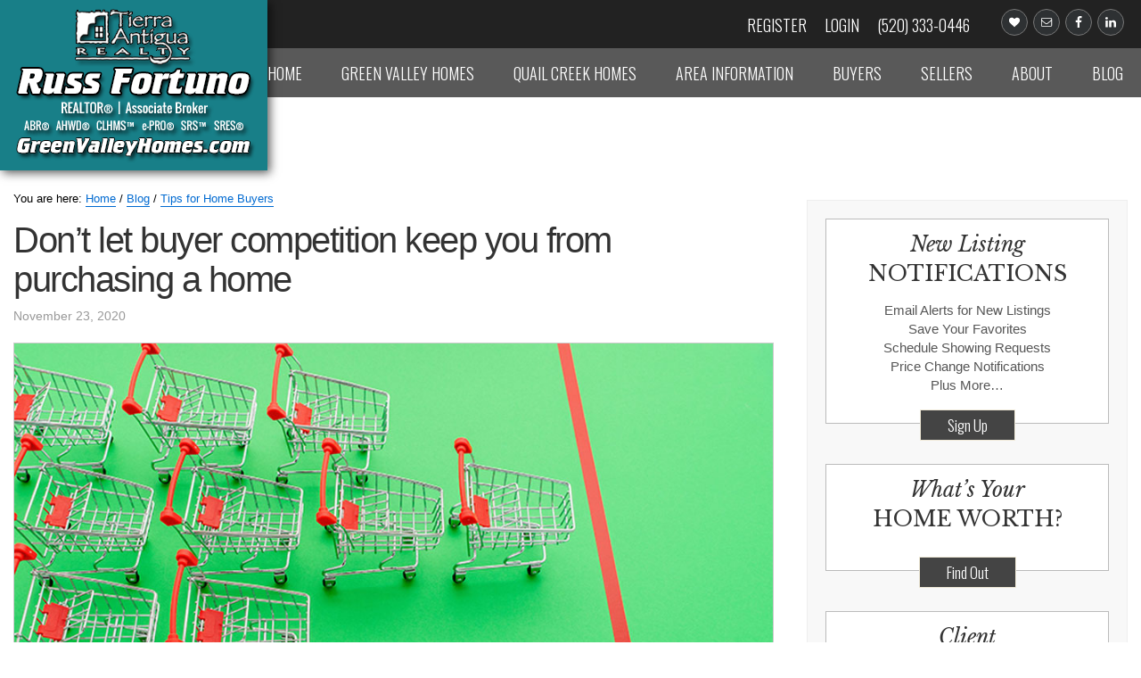

--- FILE ---
content_type: text/html; charset=UTF-8
request_url: https://greenvalleyhomes.com/article/dont-let-buyer-competition-keep-you-from-purchasing-a-home/
body_size: 21466
content:
<!DOCTYPE html>
<html lang="en-US" prefix="og: https://ogp.me/ns#">
<head >
<meta charset="UTF-8" />
<meta name="viewport" content="width=device-width, initial-scale=1" />

            <script data-no-defer="1" data-ezscrex="false" data-cfasync="false" data-pagespeed-no-defer data-cookieconsent="ignore">
                var ctPublicFunctions = {"_ajax_nonce":"5862869a21","_rest_nonce":"cb1b27ba99","_ajax_url":"\/wp-admin\/admin-ajax.php","_rest_url":"https:\/\/greenvalleyhomes.com\/wp-json\/","data__cookies_type":"native","data__ajax_type":"rest","data__bot_detector_enabled":"0","data__frontend_data_log_enabled":1,"cookiePrefix":"","wprocket_detected":false,"host_url":"greenvalleyhomes.com","text__ee_click_to_select":"Click to select the whole data","text__ee_original_email":"The complete one is","text__ee_got_it":"Got it","text__ee_blocked":"Blocked","text__ee_cannot_connect":"Cannot connect","text__ee_cannot_decode":"Can not decode email. Unknown reason","text__ee_email_decoder":"CleanTalk email decoder","text__ee_wait_for_decoding":"The magic is on the way!","text__ee_decoding_process":"Please wait a few seconds while we decode the contact data."}
            </script>
        
            <script data-no-defer="1" data-ezscrex="false" data-cfasync="false" data-pagespeed-no-defer data-cookieconsent="ignore">
                var ctPublic = {"_ajax_nonce":"5862869a21","settings__forms__check_internal":"0","settings__forms__check_external":"0","settings__forms__force_protection":"0","settings__forms__search_test":"1","settings__forms__wc_add_to_cart":"0","settings__data__bot_detector_enabled":"0","settings__sfw__anti_crawler":0,"blog_home":"https:\/\/greenvalleyhomes.com\/","pixel__setting":"0","pixel__enabled":false,"pixel__url":null,"data__email_check_before_post":"1","data__email_check_exist_post":"0","data__cookies_type":"native","data__key_is_ok":true,"data__visible_fields_required":true,"wl_brandname":"Anti-Spam by CleanTalk","wl_brandname_short":"CleanTalk","ct_checkjs_key":1394329622,"emailEncoderPassKey":"570b4add0e7dc11fe2d04dc752f04c6b","bot_detector_forms_excluded":"W10=","advancedCacheExists":false,"varnishCacheExists":false,"wc_ajax_add_to_cart":false}
            </script>
        
<!-- Search Engine Optimization by Rank Math - https://rankmath.com/ -->
<title>Don’t let buyer competition keep you from purchasing a home | Green Valley Homes</title>
<meta name="description" content="Record-low mortgage rates in 2020 have sparked high demand among homebuyers. Current homeowners, however, haven’t put their houses on the market so quickly."/>
<meta name="robots" content="follow, index, max-snippet:-1, max-video-preview:-1, max-image-preview:large"/>
<link rel="canonical" href="https://greenvalleyhomes.com/article/dont-let-buyer-competition-keep-you-from-purchasing-a-home/" />
<meta property="og:locale" content="en_US" />
<meta property="og:type" content="article" />
<meta property="og:title" content="Don’t let buyer competition keep you from purchasing a home | Green Valley Homes" />
<meta property="og:description" content="Record-low mortgage rates in 2020 have sparked high demand among homebuyers. Current homeowners, however, haven’t put their houses on the market so quickly." />
<meta property="og:url" content="https://greenvalleyhomes.com/article/dont-let-buyer-competition-keep-you-from-purchasing-a-home/" />
<meta property="og:site_name" content="Green Valley Homes" />
<meta property="article:publisher" content="https://www.facebook.com/gvazhomes" />
<meta property="article:section" content="Tips for Home Buyers" />
<meta property="og:updated_time" content="2021-06-06T05:39:03-07:00" />
<meta property="og:image" content="https://greenvalleyhomes.com/assets/2020/11/kcm-competition.jpg" />
<meta property="og:image:secure_url" content="https://greenvalleyhomes.com/assets/2020/11/kcm-competition.jpg" />
<meta property="og:image:width" content="948" />
<meta property="og:image:height" content="450" />
<meta property="og:image:alt" content="Don’t Let Buyer Competition Keep You from Purchasing a Home" />
<meta property="og:image:type" content="image/jpeg" />
<meta property="article:published_time" content="2020-11-23T00:00:09-07:00" />
<meta property="article:modified_time" content="2021-06-06T05:39:03-07:00" />
<meta name="twitter:card" content="summary_large_image" />
<meta name="twitter:title" content="Don’t let buyer competition keep you from purchasing a home | Green Valley Homes" />
<meta name="twitter:description" content="Record-low mortgage rates in 2020 have sparked high demand among homebuyers. Current homeowners, however, haven’t put their houses on the market so quickly." />
<meta name="twitter:image" content="https://greenvalleyhomes.com/assets/2020/11/kcm-competition.jpg" />
<meta name="twitter:label1" content="Written by" />
<meta name="twitter:data1" content="Russ" />
<meta name="twitter:label2" content="Time to read" />
<meta name="twitter:data2" content="2 minutes" />
<script type="application/ld+json" class="rank-math-schema">{"@context":"https://schema.org","@graph":[{"@type":"Place","@id":"https://greenvalleyhomes.com/#place","address":{"@type":"PostalAddress","streetAddress":"18745 S. I-19 Frontage Rd., Ste. A105","addressLocality":"Green Valley","addressRegion":"AZ","postalCode":"85614","addressCountry":"US"}},{"@type":["RealEstateAgent","Organization"],"@id":"https://greenvalleyhomes.com/#organization","name":"Green Valley AZ Homes | Russ Fortuno","url":"https://greenvalleyhomes.com","sameAs":["https://www.facebook.com/gvazhomes"],"address":{"@type":"PostalAddress","streetAddress":"18745 S. I-19 Frontage Rd., Ste. A105","addressLocality":"Green Valley","addressRegion":"AZ","postalCode":"85614","addressCountry":"US"},"logo":{"@type":"ImageObject","@id":"https://greenvalleyhomes.com/#logo","url":"https://greenvalleyhomes.com/assets/2020/05/cma-logo-2.jpg","contentUrl":"https://greenvalleyhomes.com/assets/2020/05/cma-logo-2.jpg","caption":"Green Valley AZ Homes | Russ Fortuno","inLanguage":"en-US","width":"600","height":"223"},"openingHours":["Monday,Tuesday,Wednesday,Thursday,Friday,Saturday,Sunday 09:00-17:00"],"location":{"@id":"https://greenvalleyhomes.com/#place"},"image":{"@id":"https://greenvalleyhomes.com/#logo"},"telephone":"(520) 333-0446"},{"@type":"WebSite","@id":"https://greenvalleyhomes.com/#website","url":"https://greenvalleyhomes.com","name":"Green Valley AZ Homes | Russ Fortuno","publisher":{"@id":"https://greenvalleyhomes.com/#organization"},"inLanguage":"en-US"},{"@type":"ImageObject","@id":"https://greenvalleyhomes.com/assets/2020/11/kcm-competition.jpg","url":"https://greenvalleyhomes.com/assets/2020/11/kcm-competition.jpg","width":"200","height":"200","inLanguage":"en-US"},{"@type":"BreadcrumbList","@id":"https://greenvalleyhomes.com/article/dont-let-buyer-competition-keep-you-from-purchasing-a-home/#breadcrumb","itemListElement":[{"@type":"ListItem","position":"1","item":{"@id":"https://greenvalleyhomes.com","name":"Home"}},{"@type":"ListItem","position":"2","item":{"@id":"https://greenvalleyhomes.com/article/dont-let-buyer-competition-keep-you-from-purchasing-a-home/","name":"Don\u2019t let buyer competition keep you from purchasing a home"}}]},{"@type":"WebPage","@id":"https://greenvalleyhomes.com/article/dont-let-buyer-competition-keep-you-from-purchasing-a-home/#webpage","url":"https://greenvalleyhomes.com/article/dont-let-buyer-competition-keep-you-from-purchasing-a-home/","name":"Don\u2019t let buyer competition keep you from purchasing a home | Green Valley Homes","datePublished":"2020-11-23T00:00:09-07:00","dateModified":"2021-06-06T05:39:03-07:00","isPartOf":{"@id":"https://greenvalleyhomes.com/#website"},"primaryImageOfPage":{"@id":"https://greenvalleyhomes.com/assets/2020/11/kcm-competition.jpg"},"inLanguage":"en-US","breadcrumb":{"@id":"https://greenvalleyhomes.com/article/dont-let-buyer-competition-keep-you-from-purchasing-a-home/#breadcrumb"}},{"@type":"Person","@id":"https://greenvalleyhomes.com/author/gvrfortuno/","name":"Russ","url":"https://greenvalleyhomes.com/author/gvrfortuno/","image":{"@type":"ImageObject","@id":"https://secure.gravatar.com/avatar/6a452d9cf105c28446420bc86b4cad596b3a7fbac6a4eabc9c94c8a4100b6e17?s=96&amp;d=mm&amp;r=g","url":"https://secure.gravatar.com/avatar/6a452d9cf105c28446420bc86b4cad596b3a7fbac6a4eabc9c94c8a4100b6e17?s=96&amp;d=mm&amp;r=g","caption":"Russ","inLanguage":"en-US"},"worksFor":{"@id":"https://greenvalleyhomes.com/#organization"}},{"@type":"BlogPosting","headline":"Don\u2019t let buyer competition keep you from purchasing a home | Green Valley Homes","datePublished":"2020-11-23T00:00:09-07:00","dateModified":"2021-06-06T05:39:03-07:00","author":{"@id":"https://greenvalleyhomes.com/author/gvrfortuno/","name":"Russ"},"publisher":{"@id":"https://greenvalleyhomes.com/#organization"},"description":"Record-low mortgage rates in 2020 have sparked high demand among homebuyers. Current homeowners, however, haven\u2019t put their houses on the market so quickly.","name":"Don\u2019t let buyer competition keep you from purchasing a home | Green Valley Homes","@id":"https://greenvalleyhomes.com/article/dont-let-buyer-competition-keep-you-from-purchasing-a-home/#richSnippet","isPartOf":{"@id":"https://greenvalleyhomes.com/article/dont-let-buyer-competition-keep-you-from-purchasing-a-home/#webpage"},"image":{"@id":"https://greenvalleyhomes.com/assets/2020/11/kcm-competition.jpg"},"inLanguage":"en-US","mainEntityOfPage":{"@id":"https://greenvalleyhomes.com/article/dont-let-buyer-competition-keep-you-from-purchasing-a-home/#webpage"}}]}</script>
<!-- /Rank Math WordPress SEO plugin -->

<link rel='dns-prefetch' href='//www.idxhome.com' />
<link rel='dns-prefetch' href='//fonts.googleapis.com' />
<link rel="alternate" type="application/rss+xml" title="Green Valley Homes &raquo; Feed" href="https://greenvalleyhomes.com/feed/" />
<link rel="alternate" type="application/rss+xml" title="Green Valley Homes &raquo; Comments Feed" href="https://greenvalleyhomes.com/comments/feed/" />
<link rel="alternate" title="oEmbed (JSON)" type="application/json+oembed" href="https://greenvalleyhomes.com/wp-json/oembed/1.0/embed?url=https%3A%2F%2Fgreenvalleyhomes.com%2Farticle%2Fdont-let-buyer-competition-keep-you-from-purchasing-a-home%2F" />
<link rel="alternate" title="oEmbed (XML)" type="text/xml+oembed" href="https://greenvalleyhomes.com/wp-json/oembed/1.0/embed?url=https%3A%2F%2Fgreenvalleyhomes.com%2Farticle%2Fdont-let-buyer-competition-keep-you-from-purchasing-a-home%2F&#038;format=xml" />
<style id='wp-img-auto-sizes-contain-inline-css' type='text/css'>
img:is([sizes=auto i],[sizes^="auto," i]){contain-intrinsic-size:3000px 1500px}
/*# sourceURL=wp-img-auto-sizes-contain-inline-css */
</style>
<link rel='stylesheet' id='ihf-bundle-css-css' href='https://www.idxhome.com/service/resources/dist/wordpress/bundle.css?1769249347059' type='text/css' media='' />
<link rel='stylesheet' id='idxcentral-css' href='https://greenvalleyhomes.com/wp-content/themes/austin/style.css?ver=1.0.1' type='text/css' media='all' />
<style id='wp-emoji-styles-inline-css' type='text/css'>

	img.wp-smiley, img.emoji {
		display: inline !important;
		border: none !important;
		box-shadow: none !important;
		height: 1em !important;
		width: 1em !important;
		margin: 0 0.07em !important;
		vertical-align: -0.1em !important;
		background: none !important;
		padding: 0 !important;
	}
/*# sourceURL=wp-emoji-styles-inline-css */
</style>
<style id='wp-block-library-inline-css' type='text/css'>
:root{--wp-block-synced-color:#7a00df;--wp-block-synced-color--rgb:122,0,223;--wp-bound-block-color:var(--wp-block-synced-color);--wp-editor-canvas-background:#ddd;--wp-admin-theme-color:#007cba;--wp-admin-theme-color--rgb:0,124,186;--wp-admin-theme-color-darker-10:#006ba1;--wp-admin-theme-color-darker-10--rgb:0,107,160.5;--wp-admin-theme-color-darker-20:#005a87;--wp-admin-theme-color-darker-20--rgb:0,90,135;--wp-admin-border-width-focus:2px}@media (min-resolution:192dpi){:root{--wp-admin-border-width-focus:1.5px}}.wp-element-button{cursor:pointer}:root .has-very-light-gray-background-color{background-color:#eee}:root .has-very-dark-gray-background-color{background-color:#313131}:root .has-very-light-gray-color{color:#eee}:root .has-very-dark-gray-color{color:#313131}:root .has-vivid-green-cyan-to-vivid-cyan-blue-gradient-background{background:linear-gradient(135deg,#00d084,#0693e3)}:root .has-purple-crush-gradient-background{background:linear-gradient(135deg,#34e2e4,#4721fb 50%,#ab1dfe)}:root .has-hazy-dawn-gradient-background{background:linear-gradient(135deg,#faaca8,#dad0ec)}:root .has-subdued-olive-gradient-background{background:linear-gradient(135deg,#fafae1,#67a671)}:root .has-atomic-cream-gradient-background{background:linear-gradient(135deg,#fdd79a,#004a59)}:root .has-nightshade-gradient-background{background:linear-gradient(135deg,#330968,#31cdcf)}:root .has-midnight-gradient-background{background:linear-gradient(135deg,#020381,#2874fc)}:root{--wp--preset--font-size--normal:16px;--wp--preset--font-size--huge:42px}.has-regular-font-size{font-size:1em}.has-larger-font-size{font-size:2.625em}.has-normal-font-size{font-size:var(--wp--preset--font-size--normal)}.has-huge-font-size{font-size:var(--wp--preset--font-size--huge)}.has-text-align-center{text-align:center}.has-text-align-left{text-align:left}.has-text-align-right{text-align:right}.has-fit-text{white-space:nowrap!important}#end-resizable-editor-section{display:none}.aligncenter{clear:both}.items-justified-left{justify-content:flex-start}.items-justified-center{justify-content:center}.items-justified-right{justify-content:flex-end}.items-justified-space-between{justify-content:space-between}.screen-reader-text{border:0;clip-path:inset(50%);height:1px;margin:-1px;overflow:hidden;padding:0;position:absolute;width:1px;word-wrap:normal!important}.screen-reader-text:focus{background-color:#ddd;clip-path:none;color:#444;display:block;font-size:1em;height:auto;left:5px;line-height:normal;padding:15px 23px 14px;text-decoration:none;top:5px;width:auto;z-index:100000}html :where(.has-border-color){border-style:solid}html :where([style*=border-top-color]){border-top-style:solid}html :where([style*=border-right-color]){border-right-style:solid}html :where([style*=border-bottom-color]){border-bottom-style:solid}html :where([style*=border-left-color]){border-left-style:solid}html :where([style*=border-width]){border-style:solid}html :where([style*=border-top-width]){border-top-style:solid}html :where([style*=border-right-width]){border-right-style:solid}html :where([style*=border-bottom-width]){border-bottom-style:solid}html :where([style*=border-left-width]){border-left-style:solid}html :where(img[class*=wp-image-]){height:auto;max-width:100%}:where(figure){margin:0 0 1em}html :where(.is-position-sticky){--wp-admin--admin-bar--position-offset:var(--wp-admin--admin-bar--height,0px)}@media screen and (max-width:600px){html :where(.is-position-sticky){--wp-admin--admin-bar--position-offset:0px}}

/*# sourceURL=wp-block-library-inline-css */
</style><style id='global-styles-inline-css' type='text/css'>
:root{--wp--preset--aspect-ratio--square: 1;--wp--preset--aspect-ratio--4-3: 4/3;--wp--preset--aspect-ratio--3-4: 3/4;--wp--preset--aspect-ratio--3-2: 3/2;--wp--preset--aspect-ratio--2-3: 2/3;--wp--preset--aspect-ratio--16-9: 16/9;--wp--preset--aspect-ratio--9-16: 9/16;--wp--preset--color--black: #000000;--wp--preset--color--cyan-bluish-gray: #abb8c3;--wp--preset--color--white: #ffffff;--wp--preset--color--pale-pink: #f78da7;--wp--preset--color--vivid-red: #cf2e2e;--wp--preset--color--luminous-vivid-orange: #ff6900;--wp--preset--color--luminous-vivid-amber: #fcb900;--wp--preset--color--light-green-cyan: #7bdcb5;--wp--preset--color--vivid-green-cyan: #00d084;--wp--preset--color--pale-cyan-blue: #8ed1fc;--wp--preset--color--vivid-cyan-blue: #0693e3;--wp--preset--color--vivid-purple: #9b51e0;--wp--preset--gradient--vivid-cyan-blue-to-vivid-purple: linear-gradient(135deg,rgb(6,147,227) 0%,rgb(155,81,224) 100%);--wp--preset--gradient--light-green-cyan-to-vivid-green-cyan: linear-gradient(135deg,rgb(122,220,180) 0%,rgb(0,208,130) 100%);--wp--preset--gradient--luminous-vivid-amber-to-luminous-vivid-orange: linear-gradient(135deg,rgb(252,185,0) 0%,rgb(255,105,0) 100%);--wp--preset--gradient--luminous-vivid-orange-to-vivid-red: linear-gradient(135deg,rgb(255,105,0) 0%,rgb(207,46,46) 100%);--wp--preset--gradient--very-light-gray-to-cyan-bluish-gray: linear-gradient(135deg,rgb(238,238,238) 0%,rgb(169,184,195) 100%);--wp--preset--gradient--cool-to-warm-spectrum: linear-gradient(135deg,rgb(74,234,220) 0%,rgb(151,120,209) 20%,rgb(207,42,186) 40%,rgb(238,44,130) 60%,rgb(251,105,98) 80%,rgb(254,248,76) 100%);--wp--preset--gradient--blush-light-purple: linear-gradient(135deg,rgb(255,206,236) 0%,rgb(152,150,240) 100%);--wp--preset--gradient--blush-bordeaux: linear-gradient(135deg,rgb(254,205,165) 0%,rgb(254,45,45) 50%,rgb(107,0,62) 100%);--wp--preset--gradient--luminous-dusk: linear-gradient(135deg,rgb(255,203,112) 0%,rgb(199,81,192) 50%,rgb(65,88,208) 100%);--wp--preset--gradient--pale-ocean: linear-gradient(135deg,rgb(255,245,203) 0%,rgb(182,227,212) 50%,rgb(51,167,181) 100%);--wp--preset--gradient--electric-grass: linear-gradient(135deg,rgb(202,248,128) 0%,rgb(113,206,126) 100%);--wp--preset--gradient--midnight: linear-gradient(135deg,rgb(2,3,129) 0%,rgb(40,116,252) 100%);--wp--preset--font-size--small: 13px;--wp--preset--font-size--medium: 20px;--wp--preset--font-size--large: 36px;--wp--preset--font-size--x-large: 42px;--wp--preset--spacing--20: 0.44rem;--wp--preset--spacing--30: 0.67rem;--wp--preset--spacing--40: 1rem;--wp--preset--spacing--50: 1.5rem;--wp--preset--spacing--60: 2.25rem;--wp--preset--spacing--70: 3.38rem;--wp--preset--spacing--80: 5.06rem;--wp--preset--shadow--natural: 6px 6px 9px rgba(0, 0, 0, 0.2);--wp--preset--shadow--deep: 12px 12px 50px rgba(0, 0, 0, 0.4);--wp--preset--shadow--sharp: 6px 6px 0px rgba(0, 0, 0, 0.2);--wp--preset--shadow--outlined: 6px 6px 0px -3px rgb(255, 255, 255), 6px 6px rgb(0, 0, 0);--wp--preset--shadow--crisp: 6px 6px 0px rgb(0, 0, 0);}:where(.is-layout-flex){gap: 0.5em;}:where(.is-layout-grid){gap: 0.5em;}body .is-layout-flex{display: flex;}.is-layout-flex{flex-wrap: wrap;align-items: center;}.is-layout-flex > :is(*, div){margin: 0;}body .is-layout-grid{display: grid;}.is-layout-grid > :is(*, div){margin: 0;}:where(.wp-block-columns.is-layout-flex){gap: 2em;}:where(.wp-block-columns.is-layout-grid){gap: 2em;}:where(.wp-block-post-template.is-layout-flex){gap: 1.25em;}:where(.wp-block-post-template.is-layout-grid){gap: 1.25em;}.has-black-color{color: var(--wp--preset--color--black) !important;}.has-cyan-bluish-gray-color{color: var(--wp--preset--color--cyan-bluish-gray) !important;}.has-white-color{color: var(--wp--preset--color--white) !important;}.has-pale-pink-color{color: var(--wp--preset--color--pale-pink) !important;}.has-vivid-red-color{color: var(--wp--preset--color--vivid-red) !important;}.has-luminous-vivid-orange-color{color: var(--wp--preset--color--luminous-vivid-orange) !important;}.has-luminous-vivid-amber-color{color: var(--wp--preset--color--luminous-vivid-amber) !important;}.has-light-green-cyan-color{color: var(--wp--preset--color--light-green-cyan) !important;}.has-vivid-green-cyan-color{color: var(--wp--preset--color--vivid-green-cyan) !important;}.has-pale-cyan-blue-color{color: var(--wp--preset--color--pale-cyan-blue) !important;}.has-vivid-cyan-blue-color{color: var(--wp--preset--color--vivid-cyan-blue) !important;}.has-vivid-purple-color{color: var(--wp--preset--color--vivid-purple) !important;}.has-black-background-color{background-color: var(--wp--preset--color--black) !important;}.has-cyan-bluish-gray-background-color{background-color: var(--wp--preset--color--cyan-bluish-gray) !important;}.has-white-background-color{background-color: var(--wp--preset--color--white) !important;}.has-pale-pink-background-color{background-color: var(--wp--preset--color--pale-pink) !important;}.has-vivid-red-background-color{background-color: var(--wp--preset--color--vivid-red) !important;}.has-luminous-vivid-orange-background-color{background-color: var(--wp--preset--color--luminous-vivid-orange) !important;}.has-luminous-vivid-amber-background-color{background-color: var(--wp--preset--color--luminous-vivid-amber) !important;}.has-light-green-cyan-background-color{background-color: var(--wp--preset--color--light-green-cyan) !important;}.has-vivid-green-cyan-background-color{background-color: var(--wp--preset--color--vivid-green-cyan) !important;}.has-pale-cyan-blue-background-color{background-color: var(--wp--preset--color--pale-cyan-blue) !important;}.has-vivid-cyan-blue-background-color{background-color: var(--wp--preset--color--vivid-cyan-blue) !important;}.has-vivid-purple-background-color{background-color: var(--wp--preset--color--vivid-purple) !important;}.has-black-border-color{border-color: var(--wp--preset--color--black) !important;}.has-cyan-bluish-gray-border-color{border-color: var(--wp--preset--color--cyan-bluish-gray) !important;}.has-white-border-color{border-color: var(--wp--preset--color--white) !important;}.has-pale-pink-border-color{border-color: var(--wp--preset--color--pale-pink) !important;}.has-vivid-red-border-color{border-color: var(--wp--preset--color--vivid-red) !important;}.has-luminous-vivid-orange-border-color{border-color: var(--wp--preset--color--luminous-vivid-orange) !important;}.has-luminous-vivid-amber-border-color{border-color: var(--wp--preset--color--luminous-vivid-amber) !important;}.has-light-green-cyan-border-color{border-color: var(--wp--preset--color--light-green-cyan) !important;}.has-vivid-green-cyan-border-color{border-color: var(--wp--preset--color--vivid-green-cyan) !important;}.has-pale-cyan-blue-border-color{border-color: var(--wp--preset--color--pale-cyan-blue) !important;}.has-vivid-cyan-blue-border-color{border-color: var(--wp--preset--color--vivid-cyan-blue) !important;}.has-vivid-purple-border-color{border-color: var(--wp--preset--color--vivid-purple) !important;}.has-vivid-cyan-blue-to-vivid-purple-gradient-background{background: var(--wp--preset--gradient--vivid-cyan-blue-to-vivid-purple) !important;}.has-light-green-cyan-to-vivid-green-cyan-gradient-background{background: var(--wp--preset--gradient--light-green-cyan-to-vivid-green-cyan) !important;}.has-luminous-vivid-amber-to-luminous-vivid-orange-gradient-background{background: var(--wp--preset--gradient--luminous-vivid-amber-to-luminous-vivid-orange) !important;}.has-luminous-vivid-orange-to-vivid-red-gradient-background{background: var(--wp--preset--gradient--luminous-vivid-orange-to-vivid-red) !important;}.has-very-light-gray-to-cyan-bluish-gray-gradient-background{background: var(--wp--preset--gradient--very-light-gray-to-cyan-bluish-gray) !important;}.has-cool-to-warm-spectrum-gradient-background{background: var(--wp--preset--gradient--cool-to-warm-spectrum) !important;}.has-blush-light-purple-gradient-background{background: var(--wp--preset--gradient--blush-light-purple) !important;}.has-blush-bordeaux-gradient-background{background: var(--wp--preset--gradient--blush-bordeaux) !important;}.has-luminous-dusk-gradient-background{background: var(--wp--preset--gradient--luminous-dusk) !important;}.has-pale-ocean-gradient-background{background: var(--wp--preset--gradient--pale-ocean) !important;}.has-electric-grass-gradient-background{background: var(--wp--preset--gradient--electric-grass) !important;}.has-midnight-gradient-background{background: var(--wp--preset--gradient--midnight) !important;}.has-small-font-size{font-size: var(--wp--preset--font-size--small) !important;}.has-medium-font-size{font-size: var(--wp--preset--font-size--medium) !important;}.has-large-font-size{font-size: var(--wp--preset--font-size--large) !important;}.has-x-large-font-size{font-size: var(--wp--preset--font-size--x-large) !important;}
/*# sourceURL=global-styles-inline-css */
</style>

<style id='classic-theme-styles-inline-css' type='text/css'>
/*! This file is auto-generated */
.wp-block-button__link{color:#fff;background-color:#32373c;border-radius:9999px;box-shadow:none;text-decoration:none;padding:calc(.667em + 2px) calc(1.333em + 2px);font-size:1.125em}.wp-block-file__button{background:#32373c;color:#fff;text-decoration:none}
/*# sourceURL=/wp-includes/css/classic-themes.min.css */
</style>
<link rel='stylesheet' id='cleantalk-public-css-css' href='https://greenvalleyhomes.com/wp-content/plugins/cleantalk-spam-protect/css/cleantalk-public.min.css?ver=6.71_1769191137' type='text/css' media='all' />
<link rel='stylesheet' id='cleantalk-email-decoder-css-css' href='https://greenvalleyhomes.com/wp-content/plugins/cleantalk-spam-protect/css/cleantalk-email-decoder.min.css?ver=6.71_1769191137' type='text/css' media='all' />
<link rel='stylesheet' id='sr7css-css' href='//greenvalleyhomes.com/wp-content/plugins/revslider/public/css/sr7.css?ver=6.7.40' type='text/css' media='all' />
<link rel='stylesheet' id='google-fonts-css' href='//fonts.googleapis.com/css?family=Open+Sans%3A400%2C700%7COswald%3A400%2C300%7CLibre+Baskerville%3A400italic%2C400&#038;ver=1.0.1' type='text/css' media='all' />
<link rel='stylesheet' id='idx-styles-ihf-css' href='https://greenvalleyhomes.com/wp-content/themes/austin/style-ihf.css?ver=1.0.1' type='text/css' media='all' />
<link rel='stylesheet' id='idxc-featured-listings-css' href='https://greenvalleyhomes.com/wp-content/themes/austin/lib/idxc_addons/css/style.css?ver=1.0.0' type='text/css' media='all' />
<link rel='stylesheet' id='simple-social-icons-font-css' href='https://greenvalleyhomes.com/wp-content/plugins/simple-social-icons/css/style.css?ver=4.0.0' type='text/css' media='all' />
<script type="text/javascript" src="https://greenvalleyhomes.com/wp-includes/js/jquery/jquery.min.js?ver=3.7.1" id="jquery-core-js"></script>
<script type="text/javascript" src="https://greenvalleyhomes.com/wp-includes/js/jquery/jquery-migrate.min.js?ver=3.4.1" id="jquery-migrate-js"></script>
<script type="text/javascript" src="https://www.idxhome.com/service/resources/dist/wordpress/bundle.js?1769249347059" id="ihf-bundle-js-js"></script>
<script type="text/javascript" src="https://greenvalleyhomes.com/wp-content/plugins/cleantalk-spam-protect/js/apbct-public-bundle_gathering.min.js?ver=6.71_1769191137" id="apbct-public-bundle_gathering.min-js-js"></script>
<script type="text/javascript" src="//greenvalleyhomes.com/wp-content/plugins/revslider/public/js/libs/tptools.js?ver=6.7.40" id="tp-tools-js" async="async" data-wp-strategy="async"></script>
<script type="text/javascript" src="//greenvalleyhomes.com/wp-content/plugins/revslider/public/js/sr7.js?ver=6.7.40" id="sr7-js" async="async" data-wp-strategy="async"></script>
<script type="text/javascript" src="https://greenvalleyhomes.com/wp-content/themes/austin/lib/js/responsive-menu.js?ver=1.0.0" id="idxcentral-responsive-menu-js"></script>
<link rel="https://api.w.org/" href="https://greenvalleyhomes.com/wp-json/" /><link rel="alternate" title="JSON" type="application/json" href="https://greenvalleyhomes.com/wp-json/wp/v2/posts/12893" /><link rel="EditURI" type="application/rsd+xml" title="RSD" href="https://greenvalleyhomes.com/xmlrpc.php?rsd" />

<link rel='shortlink' href='https://greenvalleyhomes.com/?p=12893' />
<style type="text/css">

</style><link rel="icon" href="https://greenvalleyhomes.com/wp-content/themes/austin/images/favicon.ico" />
<link rel="shortcut icon" href="/assets/favicon.ico" type="image/x-icon" />
<link rel="apple-touch-icon" href="/assets/apple-touch-icon.png" />
<link rel="apple-touch-icon" sizes="57x57" href="/assets/apple-touch-icon-57x57.png" />
<link rel="apple-touch-icon" sizes="72x72" href="/assets/apple-touch-icon-72x72.png" />
<link rel="apple-touch-icon" sizes="76x76" href="/assets/apple-touch-icon-76x76.png" />
<link rel="apple-touch-icon" sizes="114x114" href="/assets/apple-touch-icon-114x114.png" />
<link rel="apple-touch-icon" sizes="120x120" href="/assets/apple-touch-icon-120x120.png" />
<link rel="apple-touch-icon" sizes="144x144" href="/assets/apple-touch-icon-144x144.png" />
<link rel="apple-touch-icon" sizes="152x152" href="/assets/apple-touch-icon-152x152.png" />
<link rel="apple-touch-icon" sizes="180x180" href="/assets/apple-touch-icon-180x180.png" />

<link rel="stylesheet" type="text/css" href="/assets/css/style-110121.css">

<!-- Global site tag (gtag.js) - AdWords: 923938675 -->
<script async src="https://www.googletagmanager.com/gtag/js?id=AW-923938675"></script>
<script>
  window.dataLayer = window.dataLayer || [];
  function gtag(){dataLayer.push(arguments);}
  gtag('js', new Date());

  gtag('config', 'AW-923938675');
</script><link rel="preconnect" href="https://fonts.googleapis.com">
<link rel="preconnect" href="https://fonts.gstatic.com/" crossorigin>
<meta name="generator" content="Powered by Slider Revolution 6.7.40 - responsive, Mobile-Friendly Slider Plugin for WordPress with comfortable drag and drop interface." />
<script>
	window._tpt			??= {};
	window.SR7			??= {};
	_tpt.R				??= {};
	_tpt.R.fonts		??= {};
	_tpt.R.fonts.customFonts??= {};
	SR7.devMode			=  false;
	SR7.F 				??= {};
	SR7.G				??= {};
	SR7.LIB				??= {};
	SR7.E				??= {};
	SR7.E.gAddons		??= {};
	SR7.E.php 			??= {};
	SR7.E.nonce			= 'f3ef4ea373';
	SR7.E.ajaxurl		= 'https://greenvalleyhomes.com/wp-admin/admin-ajax.php';
	SR7.E.resturl		= 'https://greenvalleyhomes.com/wp-json/';
	SR7.E.slug_path		= 'revslider/revslider.php';
	SR7.E.slug			= 'revslider';
	SR7.E.plugin_url	= 'https://greenvalleyhomes.com/wp-content/plugins/revslider/';
	SR7.E.wp_plugin_url = 'https://greenvalleyhomes.com/wp-content/plugins/';
	SR7.E.revision		= '6.7.40';
	SR7.E.fontBaseUrl	= '';
	SR7.G.breakPoints 	= [1240,1024,778,480];
	SR7.G.fSUVW 		= false;
	SR7.E.modules 		= ['module','page','slide','layer','draw','animate','srtools','canvas','defaults','carousel','navigation','media','modifiers','migration'];
	SR7.E.libs 			= ['WEBGL'];
	SR7.E.css 			= ['csslp','cssbtns','cssfilters','cssnav','cssmedia'];
	SR7.E.resources		= {};
	SR7.E.ytnc			= false;
	SR7.JSON			??= {};
/*! Slider Revolution 7.0 - Page Processor */
!function(){"use strict";window.SR7??={},window._tpt??={},SR7.version="Slider Revolution 6.7.16",_tpt.getMobileZoom=()=>_tpt.is_mobile?document.documentElement.clientWidth/window.innerWidth:1,_tpt.getWinDim=function(t){_tpt.screenHeightWithUrlBar??=window.innerHeight;let e=SR7.F?.modal?.visible&&SR7.M[SR7.F.module.getIdByAlias(SR7.F.modal.requested)];_tpt.scrollBar=window.innerWidth!==document.documentElement.clientWidth||e&&window.innerWidth!==e.c.module.clientWidth,_tpt.winW=_tpt.getMobileZoom()*window.innerWidth-(_tpt.scrollBar||"prepare"==t?_tpt.scrollBarW??_tpt.mesureScrollBar():0),_tpt.winH=_tpt.getMobileZoom()*window.innerHeight,_tpt.winWAll=document.documentElement.clientWidth},_tpt.getResponsiveLevel=function(t,e){return SR7.G.fSUVW?_tpt.closestGE(t,window.innerWidth):_tpt.closestGE(t,_tpt.winWAll)},_tpt.mesureScrollBar=function(){let t=document.createElement("div");return t.className="RSscrollbar-measure",t.style.width="100px",t.style.height="100px",t.style.overflow="scroll",t.style.position="absolute",t.style.top="-9999px",document.body.appendChild(t),_tpt.scrollBarW=t.offsetWidth-t.clientWidth,document.body.removeChild(t),_tpt.scrollBarW},_tpt.loadCSS=async function(t,e,s){return s?_tpt.R.fonts.required[e].status=1:(_tpt.R[e]??={},_tpt.R[e].status=1),new Promise(((i,n)=>{if(_tpt.isStylesheetLoaded(t))s?_tpt.R.fonts.required[e].status=2:_tpt.R[e].status=2,i();else{const o=document.createElement("link");o.rel="stylesheet";let l="text",r="css";o["type"]=l+"/"+r,o.href=t,o.onload=()=>{s?_tpt.R.fonts.required[e].status=2:_tpt.R[e].status=2,i()},o.onerror=()=>{s?_tpt.R.fonts.required[e].status=3:_tpt.R[e].status=3,n(new Error(`Failed to load CSS: ${t}`))},document.head.appendChild(o)}}))},_tpt.addContainer=function(t){const{tag:e="div",id:s,class:i,datas:n,textContent:o,iHTML:l}=t,r=document.createElement(e);if(s&&""!==s&&(r.id=s),i&&""!==i&&(r.className=i),n)for(const[t,e]of Object.entries(n))"style"==t?r.style.cssText=e:r.setAttribute(`data-${t}`,e);return o&&(r.textContent=o),l&&(r.innerHTML=l),r},_tpt.collector=function(){return{fragment:new DocumentFragment,add(t){var e=_tpt.addContainer(t);return this.fragment.appendChild(e),e},append(t){t.appendChild(this.fragment)}}},_tpt.isStylesheetLoaded=function(t){let e=t.split("?")[0];return Array.from(document.querySelectorAll('link[rel="stylesheet"], link[rel="preload"]')).some((t=>t.href.split("?")[0]===e))},_tpt.preloader={requests:new Map,preloaderTemplates:new Map,show:function(t,e){if(!e||!t)return;const{type:s,color:i}=e;if(s<0||"off"==s)return;const n=`preloader_${s}`;let o=this.preloaderTemplates.get(n);o||(o=this.build(s,i),this.preloaderTemplates.set(n,o)),this.requests.has(t)||this.requests.set(t,{count:0});const l=this.requests.get(t);clearTimeout(l.timer),l.count++,1===l.count&&(l.timer=setTimeout((()=>{l.preloaderClone=o.cloneNode(!0),l.anim&&l.anim.kill(),void 0!==_tpt.gsap?l.anim=_tpt.gsap.fromTo(l.preloaderClone,1,{opacity:0},{opacity:1}):l.preloaderClone.classList.add("sr7-fade-in"),t.appendChild(l.preloaderClone)}),150))},hide:function(t){if(!this.requests.has(t))return;const e=this.requests.get(t);e.count--,e.count<0&&(e.count=0),e.anim&&e.anim.kill(),0===e.count&&(clearTimeout(e.timer),e.preloaderClone&&(e.preloaderClone.classList.remove("sr7-fade-in"),e.anim=_tpt.gsap.to(e.preloaderClone,.3,{opacity:0,onComplete:function(){e.preloaderClone.remove()}})))},state:function(t){if(!this.requests.has(t))return!1;return this.requests.get(t).count>0},build:(t,e="#ffffff",s="")=>{if(t<0||"off"===t)return null;const i=parseInt(t);if(t="prlt"+i,isNaN(i))return null;if(_tpt.loadCSS(SR7.E.plugin_url+"public/css/preloaders/t"+i+".css","preloader_"+t),isNaN(i)||i<6){const n=`background-color:${e}`,o=1===i||2==i?n:"",l=3===i||4==i?n:"",r=_tpt.collector();["dot1","dot2","bounce1","bounce2","bounce3"].forEach((t=>r.add({tag:"div",class:t,datas:{style:l}})));const d=_tpt.addContainer({tag:"sr7-prl",class:`${t} ${s}`,datas:{style:o}});return r.append(d),d}{let n={};if(7===i){let t;e.startsWith("#")?(t=e.replace("#",""),t=`rgba(${parseInt(t.substring(0,2),16)}, ${parseInt(t.substring(2,4),16)}, ${parseInt(t.substring(4,6),16)}, `):e.startsWith("rgb")&&(t=e.slice(e.indexOf("(")+1,e.lastIndexOf(")")).split(",").map((t=>t.trim())),t=`rgba(${t[0]}, ${t[1]}, ${t[2]}, `),t&&(n.style=`border-top-color: ${t}0.65); border-bottom-color: ${t}0.15); border-left-color: ${t}0.65); border-right-color: ${t}0.15)`)}else 12===i&&(n.style=`background:${e}`);const o=[10,0,4,2,5,9,0,4,4,2][i-6],l=_tpt.collector(),r=l.add({tag:"div",class:"sr7-prl-inner",datas:n});Array.from({length:o}).forEach((()=>r.appendChild(l.add({tag:"span",datas:{style:`background:${e}`}}))));const d=_tpt.addContainer({tag:"sr7-prl",class:`${t} ${s}`});return l.append(d),d}}},SR7.preLoader={show:(t,e)=>{"off"!==(SR7.M[t]?.settings?.pLoader?.type??"off")&&_tpt.preloader.show(e||SR7.M[t].c.module,SR7.M[t]?.settings?.pLoader??{color:"#fff",type:10})},hide:(t,e)=>{"off"!==(SR7.M[t]?.settings?.pLoader?.type??"off")&&_tpt.preloader.hide(e||SR7.M[t].c.module)},state:(t,e)=>_tpt.preloader.state(e||SR7.M[t].c.module)},_tpt.prepareModuleHeight=function(t){window.SR7.M??={},window.SR7.M[t.id]??={},"ignore"==t.googleFont&&(SR7.E.ignoreGoogleFont=!0);let e=window.SR7.M[t.id];if(null==_tpt.scrollBarW&&_tpt.mesureScrollBar(),e.c??={},e.states??={},e.settings??={},e.settings.size??={},t.fixed&&(e.settings.fixed=!0),e.c.module=document.querySelector("sr7-module#"+t.id),e.c.adjuster=e.c.module.getElementsByTagName("sr7-adjuster")[0],e.c.content=e.c.module.getElementsByTagName("sr7-content")[0],"carousel"==t.type&&(e.c.carousel=e.c.content.getElementsByTagName("sr7-carousel")[0]),null==e.c.module||null==e.c.module)return;t.plType&&t.plColor&&(e.settings.pLoader={type:t.plType,color:t.plColor}),void 0===t.plType||"off"===t.plType||SR7.preLoader.state(t.id)&&SR7.preLoader.state(t.id,e.c.module)||SR7.preLoader.show(t.id,e.c.module),_tpt.winW||_tpt.getWinDim("prepare"),_tpt.getWinDim();let s=""+e.c.module.dataset?.modal;"modal"==s||"true"==s||"undefined"!==s&&"false"!==s||(e.settings.size.fullWidth=t.size.fullWidth,e.LEV??=_tpt.getResponsiveLevel(window.SR7.G.breakPoints,t.id),t.vpt=_tpt.fillArray(t.vpt,5),e.settings.vPort=t.vpt[e.LEV],void 0!==t.el&&"720"==t.el[4]&&t.gh[4]!==t.el[4]&&"960"==t.el[3]&&t.gh[3]!==t.el[3]&&"768"==t.el[2]&&t.gh[2]!==t.el[2]&&delete t.el,e.settings.size.height=null==t.el||null==t.el[e.LEV]||0==t.el[e.LEV]||"auto"==t.el[e.LEV]?_tpt.fillArray(t.gh,5,-1):_tpt.fillArray(t.el,5,-1),e.settings.size.width=_tpt.fillArray(t.gw,5,-1),e.settings.size.minHeight=_tpt.fillArray(t.mh??[0],5,-1),e.cacheSize={fullWidth:e.settings.size?.fullWidth,fullHeight:e.settings.size?.fullHeight},void 0!==t.off&&(t.off?.t&&(e.settings.size.m??={})&&(e.settings.size.m.t=t.off.t),t.off?.b&&(e.settings.size.m??={})&&(e.settings.size.m.b=t.off.b),t.off?.l&&(e.settings.size.p??={})&&(e.settings.size.p.l=t.off.l),t.off?.r&&(e.settings.size.p??={})&&(e.settings.size.p.r=t.off.r),e.offsetPrepared=!0),_tpt.updatePMHeight(t.id,t,!0))},_tpt.updatePMHeight=(t,e,s)=>{let i=SR7.M[t];var n=i.settings.size.fullWidth?_tpt.winW:i.c.module.parentNode.offsetWidth;n=0===n||isNaN(n)?_tpt.winW:n;let o=i.settings.size.width[i.LEV]||i.settings.size.width[i.LEV++]||i.settings.size.width[i.LEV--]||n,l=i.settings.size.height[i.LEV]||i.settings.size.height[i.LEV++]||i.settings.size.height[i.LEV--]||0,r=i.settings.size.minHeight[i.LEV]||i.settings.size.minHeight[i.LEV++]||i.settings.size.minHeight[i.LEV--]||0;if(l="auto"==l?0:l,l=parseInt(l),"carousel"!==e.type&&(n-=parseInt(e.onw??0)||0),i.MP=!i.settings.size.fullWidth&&n<o||_tpt.winW<o?Math.min(1,n/o):1,e.size.fullScreen||e.size.fullHeight){let t=parseInt(e.fho)||0,s=(""+e.fho).indexOf("%")>-1;e.newh=_tpt.winH-(s?_tpt.winH*t/100:t)}else e.newh=i.MP*Math.max(l,r);if(e.newh+=(parseInt(e.onh??0)||0)+(parseInt(e.carousel?.pt)||0)+(parseInt(e.carousel?.pb)||0),void 0!==e.slideduration&&(e.newh=Math.max(e.newh,parseInt(e.slideduration)/3)),e.shdw&&_tpt.buildShadow(e.id,e),i.c.adjuster.style.height=e.newh+"px",i.c.module.style.height=e.newh+"px",i.c.content.style.height=e.newh+"px",i.states.heightPrepared=!0,i.dims??={},i.dims.moduleRect=i.c.module.getBoundingClientRect(),i.c.content.style.left="-"+i.dims.moduleRect.left+"px",!i.settings.size.fullWidth)return s&&requestAnimationFrame((()=>{n!==i.c.module.parentNode.offsetWidth&&_tpt.updatePMHeight(e.id,e)})),void _tpt.bgStyle(e.id,e,window.innerWidth==_tpt.winW,!0);_tpt.bgStyle(e.id,e,window.innerWidth==_tpt.winW,!0),requestAnimationFrame((function(){s&&requestAnimationFrame((()=>{n!==i.c.module.parentNode.offsetWidth&&_tpt.updatePMHeight(e.id,e)}))})),i.earlyResizerFunction||(i.earlyResizerFunction=function(){requestAnimationFrame((function(){_tpt.getWinDim(),_tpt.moduleDefaults(e.id,e),_tpt.updateSlideBg(t,!0)}))},window.addEventListener("resize",i.earlyResizerFunction))},_tpt.buildShadow=function(t,e){let s=SR7.M[t];null==s.c.shadow&&(s.c.shadow=document.createElement("sr7-module-shadow"),s.c.shadow.classList.add("sr7-shdw-"+e.shdw),s.c.content.appendChild(s.c.shadow))},_tpt.bgStyle=async(t,e,s,i,n)=>{const o=SR7.M[t];if((e=e??o.settings).fixed&&!o.c.module.classList.contains("sr7-top-fixed")&&(o.c.module.classList.add("sr7-top-fixed"),o.c.module.style.position="fixed",o.c.module.style.width="100%",o.c.module.style.top="0px",o.c.module.style.left="0px",o.c.module.style.pointerEvents="none",o.c.module.style.zIndex=5e3,o.c.content.style.pointerEvents="none"),null==o.c.bgcanvas){let t=document.createElement("sr7-module-bg"),l=!1;if("string"==typeof e?.bg?.color&&e?.bg?.color.includes("{"))if(_tpt.gradient&&_tpt.gsap)e.bg.color=_tpt.gradient.convert(e.bg.color);else try{let t=JSON.parse(e.bg.color);(t?.orig||t?.string)&&(e.bg.color=JSON.parse(e.bg.color))}catch(t){return}let r="string"==typeof e?.bg?.color?e?.bg?.color||"transparent":e?.bg?.color?.string??e?.bg?.color?.orig??e?.bg?.color?.color??"transparent";if(t.style["background"+(String(r).includes("grad")?"":"Color")]=r,("transparent"!==r||n)&&(l=!0),o.offsetPrepared&&(t.style.visibility="hidden"),e?.bg?.image?.src&&(t.style.backgroundImage=`url(${e?.bg?.image.src})`,t.style.backgroundSize=""==(e.bg.image?.size??"")?"cover":e.bg.image.size,t.style.backgroundPosition=e.bg.image.position,t.style.backgroundRepeat=""==e.bg.image.repeat||null==e.bg.image.repeat?"no-repeat":e.bg.image.repeat,l=!0),!l)return;o.c.bgcanvas=t,e.size.fullWidth?t.style.width=_tpt.winW-(s&&_tpt.winH<document.body.offsetHeight?_tpt.scrollBarW:0)+"px":i&&(t.style.width=o.c.module.offsetWidth+"px"),e.sbt?.use?o.c.content.appendChild(o.c.bgcanvas):o.c.module.appendChild(o.c.bgcanvas)}o.c.bgcanvas.style.height=void 0!==e.newh?e.newh+"px":("carousel"==e.type?o.dims.module.h:o.dims.content.h)+"px",o.c.bgcanvas.style.left=!s&&e.sbt?.use||o.c.bgcanvas.closest("SR7-CONTENT")?"0px":"-"+(o?.dims?.moduleRect?.left??0)+"px"},_tpt.updateSlideBg=function(t,e){const s=SR7.M[t];let i=s.settings;s?.c?.bgcanvas&&(i.size.fullWidth?s.c.bgcanvas.style.width=_tpt.winW-(e&&_tpt.winH<document.body.offsetHeight?_tpt.scrollBarW:0)+"px":preparing&&(s.c.bgcanvas.style.width=s.c.module.offsetWidth+"px"))},_tpt.moduleDefaults=(t,e)=>{let s=SR7.M[t];null!=s&&null!=s.c&&null!=s.c.module&&(s.dims??={},s.dims.moduleRect=s.c.module.getBoundingClientRect(),s.c.content.style.left="-"+s.dims.moduleRect.left+"px",s.c.content.style.width=_tpt.winW-_tpt.scrollBarW+"px","carousel"==e.type&&(s.c.module.style.overflow="visible"),_tpt.bgStyle(t,e,window.innerWidth==_tpt.winW))},_tpt.getOffset=t=>{var e=t.getBoundingClientRect(),s=window.pageXOffset||document.documentElement.scrollLeft,i=window.pageYOffset||document.documentElement.scrollTop;return{top:e.top+i,left:e.left+s}},_tpt.fillArray=function(t,e){let s,i;t=Array.isArray(t)?t:[t];let n=Array(e),o=t.length;for(i=0;i<t.length;i++)n[i+(e-o)]=t[i],null==s&&"#"!==t[i]&&(s=t[i]);for(let t=0;t<e;t++)void 0!==n[t]&&"#"!=n[t]||(n[t]=s),s=n[t];return n},_tpt.closestGE=function(t,e){let s=Number.MAX_VALUE,i=-1;for(let n=0;n<t.length;n++)t[n]-1>=e&&t[n]-1-e<s&&(s=t[n]-1-e,i=n);return++i}}();</script>
		<style type="text/css" id="wp-custom-css">
			/*
You can add your own CSS here.

Click the help icon above to learn more.
*/

/* Polygon overlay removal */
.leaflet-overlay-pane {display: none;}

#ihf-main-container button, #ihf-main-container input, #ihf-main-container select, #ihf-main-container textarea {font-family: inherit; font-size: 100%; margin: 0; padding: 5px;}

/* Body and Hyperlink Styles */

a {border-bottom: none; color: #333; text-decoration: none; }
a:hover {text-decoration: none;}

/* Main Styles and Hyperlinks*/

body { background-color: #fff; color: #000; font-family: Helvetica, Arial, sans-serif; font-size: 17px; line-height: 1.4; }
.entry a, .entry-meta a, .entry-content a, #hoa a, #market-desc a, .blog-cat a { text-decoration: none; padding-bottom: 0; border-bottom: 1px solid #006AD1; color: #006AD1; }
.entry a:hover, .entry-meta a:hover, .entry-content a:hover, #hoa a:hover, #market-desc a:hover, .blog-cat a:hover { text-decoration: none; border-bottom: 0; color: #777;} 
.cta_link_box a, .ihf-listing-search-results a, .ihf-open-home a {border: none; text-decoration: none; }
.ihf-listing-search-results a:hover, .ihf-open-home a:hover {border: none; text-decoration: none;}
#hoa a, #hoa a:hover, #hoa a:active, #hoa a:link, #hoa a:visited {text-decoration: none;}
#hoa a {margin-right: 10px;}

/* Header and Footer Styles*/

#header_left_widget .widget { padding: 0; }
#header_left_widget .widget-wrap { padding: 0; }
.footer_logo { margin-right: 25px; }
.home_feature_row.home_feature_3 { background: url("/wp-content/themes/austin/images/house-background.jpg") no-repeat bottom left; }

.site-header .sub-menu { padding-top: 13px; border: none; }
.site-header .sub-menu .sub-menu { margin-top: -55px; }
.genesis-nav-menu .sub-menu a { background-color: #ccc; border: 1px solid #fff;  color: #000; font-size: 17px; text-transform: uppercase; font-weight: 350; padding: 10px 15px; position: relative; width: 235px;}
.genesis-nav-menu .sub-menu a:hover, .genesis-nav-menu .sub-menu li:hover > a { color: #000; background: #eee; }

/* IDX Styles */
#market-header { display: none;}
#market-desc { font: 16px/22px Arial; color: #000; margin: -0px 0 10px 0;}
#market-info { }
#market-search, #hoa { font: 15px/20px Arial; margin: 20px 0 -15px 0; }
#market-mls { display: none; }
#hoa {margin: 15px 0 -10px 0;}

div.ihf-listing-search-results {margin-top: -20px;}
.ihf-board-update-text {margin-bottom: 10px;}
.ihf-market-report {margin-top: -0px; }

#ihf-agent-sellers-rep {margin: -10px 0 15px 0;}
#ihomefindermoreinfowidget-3 .btn {margin: -7px 0 40px 0;}
.ihf-results-grid-photo {margin-top: 5px;}
.ihf-detail-navigation {margin: -100px 0; display: none;}
#ihf-leadcapture-btns {text-align: center;}
.ihf-detail-back-to-results {display: none;}
.ihf-detail-back-to-results {margin: -25px 0 15px 0;}
.ihf-market-report-header-text {margin-top: 0;}
.ihf-listing-search-results a:hover, .ihf-open-home a:hover {border: none; text-decoration: none;}
.ihf-virtual-tour-link a {border: none; text-decoration: none;}
#ihf-detail-features-tab h5 {font-size: 24px; }

.ihf-main-image {margin: -15px 0 -30px 0;}

.cta_link_box a, .ihf-listing-search-results a, .ihf-open-home a {border: none; text-decoration: none; }
.btn-link {margin: 15px 0 0 -10px;}

.ihf-market-report #ihf-market-report-header:after {margin: 0px 0 -50px 0; padding: 0px; }

/* Testimonials and Reviews Styles */

.review-list {margin:0; padding:0;}
.review {font: 28px/34px Oswald;}
.reviewer {margin: 5px 0 10px 80px; font-size: 15px; font-style: italic; }
.review-list p {padding-bottom: 25px; border-bottom: 1px solid #ccc; margin-bottom: 30px;}
.review-list .cta_icon_wrapper {margin:-2px 15px 7px 0;}
.credential {font: 24px/30px Oswald; margin-bottom: 15px;}

/* Guide Styles */

.guide-link { font-size: 14px; margin: -10px 0 15px 0;}
.guide-link a {text-decoration: none;}
.guide-link a:hover {text-decoration: underline;}

/* Vendor Styles */

.vendor { }
.vendor a {text-decoration: none; font-weight: bold; border-bottom: 1px solid; padding-bottom: 1px;}
.vendor a:hover {text-decoration: none; font-weight: bold; color: #800080; border-bottom: 0px solid #800080; padding-bottom: 1px;}
.vendor .address {margin: 2px 0 25px 0;}

.vendor .category { display: inline-block; font: 26px/30px Helvetica, Arial, sans-serif; color: #333; font-weight: bold; margin: 20px 0; padding-bottom: 1px; border-bottom: 1px solid #777; letter-spacing:-0.5px;}

.vendor .subcategory { display: inline-block; font: 22px/26px Helvetica, Arial, sans-serif; font-weight: bold; color: #333; padding-bottom: 1px; margin: 0 0 15px 0; border-bottom: 1px solid #777; }

.vendor .text {font-size: 14px; margin: -5px 10px 20px 0;}
.vendor .loc {background: #800080; color: #fff; padding: 2px 7px; font-size: 14px; margin-right: 5px; font-weight: bold; border-radius: 5px;}

h2.search {display: block; width: 100%; border-bottom: 0; padding-bottom: 0; color:#222; margin-bottom: -5px; font: 32px Oswald; text-align: center; }

/* Entry Content Styles */

.entry-content {margin-bottom: -30px;}
.entry-content h1 { }
.entry-content h2 { }
.entry-content h3 {font: 26px/34px Oswald; text-transform: uppercase; font-weight: 400; margin-bottom: 25px;}
.entry-content h4 { }
.entry-content h5 {font: 22px/28px Oswald; margin-bottom: 25px;}

.entry-content img {border: 1px solid #ccc; margin-top: 20px; margin-bottom: 20px;}
.aligncenter img {margin-top: 0;}
.entry-content img.alignright {margin-top: 7px;}

.entry ul, .entry-content ul {margin: -10px 0px 25px 15px; }
.entry li, .entry-content li {margin: 0 0 20px 0;}

.entry-content .entry-image-link img.alignleft.post-image.entry-image { max-width: 450px; }

h1.entry-title {font: 40px/48px Oswald; margin-bottom: 25px; }

.entry header .entry-title {font: 40px/44px Helvetica, Helvetica Neue, Arial, sans-serif; font-weight: 200; text-transform: none; letter-spacing: -1.50px; margin: -15px 0 10px 0; }

.entry-header .entry-meta { margin: 10px 0 15px 0; padding: 0; }
.entry-footer .entry-meta { margin-top: 60px; padding-top: 15px; }

.wp-caption-text { font-size: 14px; margin: 0; text-align: center; font-weight: 400; margin-bottom: 0px; padding-bottom: 10px; border-bottom: 1px solid #ddd; }
.notice {font-size: 13px; margin-bottom: 25px; color: #666;}

blockquote {margin-top: 0; color: #666; }
blockquote::before { content: none; display: block; font-size: 30px; font-size: 3rem; height: 0; left: -20px; position: relative; top: -10px; }
blockquote {color: #222; margin: 0 0 0 80px; font-style: italic;}

.breadcrumb a {padding-bottom: 1px; border-bottom: 1px solid #006AD1; color: #006AD1; font-size: 13px;}
.breadcrumb {font-size: 13px; margin: -10px 0 30px 0;}

/* Community Content Styles */

div.community-info {padding-bottom: 7px; border: 1px solid #ccc; font-size: 15px; margin: 0 2px 30px 2px; }
div.community-info h3 { color: #333; padding: 0; margin: 10px;}
.community-info p {margin: 0 10px 10px 10px;}
.community-info a:link {font-weight: bold;}
.community-info img {margin: 0; border: none;}

/* Archive and Blog Styles */

.archive .site-inner {margin-bottom: 25px;}
.archive .entry-content {margin-top: 15px;}
.archive img.alignright {margin: 10px 0 10px 15px; border: 1px solid #ddd;}

.archive .entry-content img {margin: 1px 15px 0 0; padding: 0; border: 1px solid #ddd;}
.archive .entry header .entry-title {font: 32px/40px Oswald; margin: 0px 0 0 0;}
.archive .entry-meta {margin: 5px 0 -5px 0; }
.archive article {padding-bottom: 0; border-bottom: 3px solid #ddd; margin: 0 0 15px 0;}

.entry-footer .entry-meta { font-size: 13px; border: none; margin-top: 35px;}
.archive article .entry-categories {color:#666; margin-top: 30px; font-size: 13px;}
.archive .entry-tags {color:#666; font-size: 13px; margin-bottom: 0; padding: 0;}
.entry-tags a, .entry-categories a {margin-left: 3px;}
.entry-categories {color:#666; margin-top: 10px; font-size: 13px;}
.entry-tags {color:#666; font-size: 13px; margin-bottom: 0;}
.archive .excerpt {margin-bottom: 50px;}
.archive .entry {min-height: 220px; border-bottom: 1px solid #ddd; padding-bottom: 20px; margin-bottom: 10px; }

.archive-pagination {padding: 0; margin: 25px 0 10px 0; }
.archive-pagination li {margin-right:4px;}
.archive-pagination li a:hover, .archive-pagination li.active a { background-color: #187f88; margin-bottom: 5px;}
.archive-description {margin: 0 0 15px 0; padding: 0; border-bottom: none;}
.archive-description a {text-decoration: none; margin: 0 7px;}
.archive-description h1 {font: 40px/48px Oswald; padding: 0; margin: 0;}
.archive-description h4 { font: 24px/28px  Oswald; font-weight: 300; text-transform: uppercase; color: #777; margin: 10px 0;}
.archive .entry-categories {padding-top: 15px; padding-bottom: 2px;}

.archive .entry-title a {color: #222; border: none; font: 34px/36px Helvetica, Helvetica Neue, Arial, sans-serif; font-weight: 200; text-transform: none; letter-spacing: -1.50px; margin: -15px 0 10px 0; }

.archive .entry-categories a, .archive .entry-tags a {border-bottom: 1px solid #006AD1; color: #006AD1; }

.archive .entry-categories, .archive .entry-tags {}

.blog-cat h1 {font: 40px/36px Helvetica, Arial, san-serif; letter-spacing: -1.0px; text-transform: none; font-weight: bold; margin: -5px 0 15px 0;}
.blog-cat h4 {font: 22px/30px Helvetica, Arial, san-serif; letter-spacing: -0.5px; text-transform: none; font-weight: 200; color: #666; padding: 0; margin: -13px 0 25px 0;}
.blog-links {font: 15px/22px Helvetica, Arial; margin: -20px 0 25px -6px;}

.content a.more-link {width: 35%; background-color: #fff; margin: 30px 0 0 0; border:2px solid #187488; font: 16px Arial; color: #000; }
.content a.more-link:hover {background-color: #187f88; color: #fff;}

/* Half and Third Styles */
.one-third img {margin: 0; border: none; border-bottom: 1px solid #ccc;}

/* Recommended */

h3.recommended {margin-top: 30px; border-top: 1px solid #ccc; padding-top: 10px; }

#recommended .one-third {border: 1px solid #ccc; padding: 0 0 7px 0; font: 18px/22px Oswald; margin-bottom: 15px; text-decoration: none;}
#recommended a {text-decoration: none; border: none; color: #222;}
#recommended h4 {font: 28px Oswald; font-weight: 300; text-transform: uppercase; margin: 0; padding: 10px 0; border-top: 3px solid #ddd;}
#recommended p {padding: 0 7px;}
#recommended .wp-caption-text {font-size: 20px; margin: 0; font-weight: 400; text-align: left;}

/* Sidebar Styles */

.sidebar {border-left: 2px solid #eee; margin: 35px 0 45px 0;}
.sidebar .widget {border: none; background: #fff; padding: 0; margin-bottom: 0; }
.cta_sb_wrap {background: #f8f8f8; border: 1px solid #ccc; margin-bottom: 45px; }
.sidebar {border: 1px solid #eee; margin: 40px 0 25px 0; padding: 20px; background: #f8f8f8;}
.sidebar .widget {border: none; background: #f8f8f8; padding: 0; margin: 0;}
.cta_sb_wrap {background: #fff; border: 1px solid #bbb; margin-bottom: 45px;}

.sidebar .widget .md_testimonials_excerpt {margin: 0; padding: 0; font: 16px/24px Open Sans; color: #333;}
.sidebar .widget .md_testimonials_cont {padding: 0; margin: 0;}
.sidebar .widget .md_testimonials_title_cont {font-style: italic; margin: 5px 0 20px 0;}
.sidebar #ihf-main-container .btn-primary {margin-left: auto; margin-right: auto; margin-top: -37px; width: 35%; color: #ffffff; font: 18px Oswald; font-weight: 300; margin-bottom: 25px; }

/* Golf Page */

#golf {border: 0px solid #ccc; min-height: 400px; margin-bottom: 20px; font-size: 15px;}
#golf img {border: none; border: 1px solid #ddd; padding: 0; margin: 0;}
.golf-inner {padding: 5px 5px 0 0;}
div.golf-inner h3 {font-size: 28px; padding: 0; margin: -20px 0 10px 0;}
.golf-inner p {margin: 10px 0; padding: 0;}

/* WP Forms */

div.wpforms-container-full .wpforms-form .wpforms-field-label {
  display: block;
  font-weight: 700;
  font-size: 16px;
  float: none;
  line-height: 1.555;
  margin: 10px 0 10px 0;
  padding: 0;
}

/* MLSSAZ Logo corrections */
#ihf-board-detail-disclaimer {margin: -20px 0 0 0;}
#ihf-board-detail-disclaimer img {display: none;}
.ihf-grid-results-logo {margin-bottom: 7px;}
.ihf-board-disclaimer-text img {display: none;}
.ihf-board-disclaimer-text {margin: -10px 0 0 0; }
.ihf-link-back {display: none;}

/* New Buyers-Sellers Pages */

#buy-sell {border: none; min-height: 200px; padding: 0; margin-bottom: 20px; font-size: 15px; }
#buy-sell img {border: 1px solid #ddd; padding: 0; margin: 0;}
.buy-sell-inner {padding: 0 5px 10px 0; }
.buy-sell-inner p {margin: 5px 0; padding:0;}
#buy-sell h3 { margin: -2px 0 0 0; padding: 3px 0 0 0; font: 24px Helvetica, Arial sans-serif; font-weight: 400; text-transform: none; text-align: left;}
#buy-sell h4 {margin: -15px 0 10px 0; font: 24px/28px Helvetica, Arial, sans-serif; font-weight: 800; letter-spacing: -0.5px; text-transform: none; }

/* New Entry Styles (Title Removed template) */

.entry h1 {font: 40px/44px Helvetica, Helvetica Neue, Arial, san-serif; letter-spacing: -1.25px; text-transform: none; font-weight: bold; margin: -10px 0 20px 0px;}
.entry h2 {font: 32px/36px Helvetica, Helvetica Neue, Arial, san-serif; letter-spacing: -1px; text-transform: none; font-weight: bold; margin: -5px 0 20px 0px;}
.entry h3 {font: 26px/32px Helvetica, Helvetica Neue, Arial, san-serif; letter-spacing: -0.5px; text-transform: none; font-weight: bold; margin-bottom: 20px;}
.entry h4 { }
.entry h5 {font: 24px/28px Helvetica, Helvetica Neue, Arial, sans-serif; letter-spacing: -0.5px; text-transform: none; font-weight: 400; margin-bottom: 25px;}

h3.search-page {margin: 25px 0 5px 0; }

h4.subtitle { margin: -17px 0 25px 0; font: 26px/30px Helvetica, Arial, sans-serif; font-weight: 100; letter-spacing: -1px; text-transform: none;}

h4.idx-hfs { margin: -20px 0 0px 0; font: 26px/30px Helvetica, Arial, sans-serif; font-weight: 100; letter-spacing: -1px; text-transform: none;}

.footer-widgets h4.widgettitle { font-family: Helvetica, Helvetica Neue, Arial, sans-serif; font-weight: bold;}
.textwidget h5 { font-family: Helvetica, Helvetica Neue, Arial, sans-serif; font-weight: bold;}

article h1 { }

/* New Styles */

.comment-box { background: #f8f8f8; padding: 15px 20px;}

/* New Breadcrumbs */
.bc {margin: -10px 0 15px 0; font: 13px Helvetica, Helvetica Neue, Arial, san-serif; }

		</style>
		</head>
<body class="wp-singular post-template-default single single-post postid-12893 single-format-standard wp-theme-genesis wp-child-theme-austin content-sidebar genesis-breadcrumbs-visible genesis-footer-widgets-visible  coloropt-ltblue rslider" itemscope itemtype="https://schema.org/WebPage"><div class="site-container"><header class="site-header" itemscope itemtype="https://schema.org/WPHeader"><div class="wrap"><div id="header_left_widget" class="header_left_widget"><section id="text-44" class="widget widget_text"><div class="widget-wrap">			<div class="textwidget"><div><a href="https://greenvalleyhomes.com/"><img decoding="async" src="/assets/logos/gvhomes-russ-fortuno.png" alt="Green Valley Homes | Search Green Valley AZ Real Estate and Homes for Sale | Russ Fortuno, Tierra Antigua Realty" /></a></div>
</div>
		</div></section>
</div><div id="header_right_widget" class="header_right_widget"><section id="text-34" class="widget widget_text"><div class="widget-wrap">			<div class="textwidget"><a href="/property-organizer-login/ " class="hu_link">Register</a> <a href="/property-organizer-login/ "  class="hu_link">Login</a> <a href="tel:15203330446"  class="hu_link hu_phone">(520) 333-0446</a></div>
		</div></section>
<section id="simple-social-icons-2" class="widget simple-social-icons"><div class="widget-wrap"><ul class="aligncenter"><li class="ssi-bloglovin"><a href="https://www.ratemyagent.com/real-estate-agent/russ-fortuno-fe605/sales/overview" target="_blank" rel="noopener noreferrer" class="external"><svg role="img" class="social-bloglovin" aria-labelledby="social-bloglovin-2"><title id="social-bloglovin-2">Bloglovin</title><use xlink:href="https://greenvalleyhomes.com/wp-content/plugins/simple-social-icons/symbol-defs.svg#social-bloglovin"></use></svg></a></li><li class="ssi-email"><a href="mailto:russ@greenvalleyhomes.com" ><svg role="img" class="social-email" aria-labelledby="social-email-2"><title id="social-email-2">Email</title><use xlink:href="https://greenvalleyhomes.com/wp-content/plugins/simple-social-icons/symbol-defs.svg#social-email"></use></svg></a></li><li class="ssi-facebook"><a href="https://www.facebook.com/gvazhomes" target="_blank" rel="noopener noreferrer" class="external"><svg role="img" class="social-facebook" aria-labelledby="social-facebook-2"><title id="social-facebook-2">Facebook</title><use xlink:href="https://greenvalleyhomes.com/wp-content/plugins/simple-social-icons/symbol-defs.svg#social-facebook"></use></svg></a></li><li class="ssi-linkedin"><a href="https://www.linkedin.com/in/russfortuno/" target="_blank" rel="noopener noreferrer" class="external"><svg role="img" class="social-linkedin" aria-labelledby="social-linkedin-2"><title id="social-linkedin-2">LinkedIn</title><use xlink:href="https://greenvalleyhomes.com/wp-content/plugins/simple-social-icons/symbol-defs.svg#social-linkedin"></use></svg></a></li></ul></div></section>
</div><nav class="nav-primary" aria-label="Main" itemscope itemtype="https://schema.org/SiteNavigationElement"><div class="wrap"><ul id="menu-primary" class="menu genesis-nav-menu menu-primary"><li id="menu-item-258" class="menu-item menu-item-type-custom menu-item-object-custom menu-item-home menu_first menu-item-258"><a href="https://greenvalleyhomes.com/" itemprop="url"><span itemprop="name">Home</span></a></li>
<li id="menu-item-5787" class="menu-item menu-item-type-custom menu-item-object-custom menu-item-has-children menu-item-5787"><a href="https://greenvalleyhomes.com/search-listings/" itemprop="url"><span itemprop="name">Green Valley Homes</span></a>
<ul class="sub-menu">
	<li id="menu-item-16330" class="menu-item menu-item-type-custom menu-item-object-custom menu-item-16330"><a href="https://greenvalleyhomes.com/search-listings/" itemprop="url"><span itemprop="name">Green Valley</span></a></li>
	<li id="menu-item-16331" class="menu-item menu-item-type-custom menu-item-object-custom menu-item-16331"><a href="https://quailcreekhomes.com/" itemprop="url" class="external" target="_blank"><span itemprop="name">Quail Creek</span></a></li>
	<li id="menu-item-16332" class="menu-item menu-item-type-custom menu-item-object-custom menu-item-16332"><a href="https://greenvalleyhomes.com/sahuarita/homes-for-sale/" itemprop="url"><span itemprop="name">Sahuarita</span></a></li>
</ul>
</li>
<li id="menu-item-16336" class="menu-item menu-item-type-custom menu-item-object-custom menu-item-16336"><a href="https://quailcreekhomes.com/" itemprop="url" class="external" target="_blank"><span itemprop="name">Quail Creek Homes</span></a></li>
<li id="menu-item-5791" class="menu-item menu-item-type-custom menu-item-object-custom menu-item-has-children menu-item-5791"><a href="https://greenvalleyhomes.com/area-information/" itemprop="url"><span itemprop="name">Area Information</span></a>
<ul class="sub-menu">
	<li id="menu-item-13560" class="menu-item menu-item-type-custom menu-item-object-custom menu-item-13560"><a href="https://greenvalleyhomes.com/area-information/dining-out/" itemprop="url"><span itemprop="name">Dining Out</span></a></li>
	<li id="menu-item-13561" class="menu-item menu-item-type-custom menu-item-object-custom menu-item-13561"><a href="https://greenvalleyhomes.com/area-information/golf/" itemprop="url"><span itemprop="name">Golf</span></a></li>
	<li id="menu-item-13562" class="menu-item menu-item-type-custom menu-item-object-custom menu-item-13562"><a href="https://greenvalleyhomes.com/area-information/gvr/" itemprop="url"><span itemprop="name">Green Valley Recreation</span></a></li>
	<li id="menu-item-13563" class="menu-item menu-item-type-custom menu-item-object-custom menu-item-13563"><a href="https://greenvalleyhomes.com/area-information/movers-guide/" itemprop="url"><span itemprop="name">Mover&#8217;s Guide</span></a></li>
	<li id="menu-item-13564" class="menu-item menu-item-type-custom menu-item-object-custom menu-item-13564"><a href="https://greenvalleyhomes.com/area-information/visitors/" itemprop="url"><span itemprop="name">Visitor&#8217;s Information</span></a></li>
</ul>
</li>
<li id="menu-item-5792" class="menu-item menu-item-type-custom menu-item-object-custom menu-item-5792"><a href="https://greenvalleyhomes.com/buyers/" itemprop="url"><span itemprop="name">Buyers</span></a></li>
<li id="menu-item-5790" class="menu-item menu-item-type-custom menu-item-object-custom menu-item-5790"><a href="https://greenvalleyhomes.com/sellers/" itemprop="url"><span itemprop="name">Sellers</span></a></li>
<li id="menu-item-5793" class="menu-item menu-item-type-custom menu-item-object-custom menu-item-5793"><a href="https://greenvalleyhomes.com/about/" itemprop="url"><span itemprop="name">About</span></a></li>
<li id="menu-item-16340" class="menu-item menu-item-type-custom menu-item-object-custom menu_last menu-item-16340"><a href="https://greenvalleyhomes.com/articles/archive/" itemprop="url"><span itemprop="name">Blog</span></a></li>
</ul></div></nav></div></header><div class="site-inner"><div class="wrap"><div class="content-sidebar-wrap"><main class="content"><div class="breadcrumb" itemscope itemtype="https://schema.org/BreadcrumbList">You are here: <span class="breadcrumb-link-wrap" itemprop="itemListElement" itemscope itemtype="https://schema.org/ListItem"><a class="breadcrumb-link" href="https://greenvalleyhomes.com/" itemprop="item"><span class="breadcrumb-link-text-wrap" itemprop="name">Home</span></a><meta itemprop="position" content="1"></span> <span aria-label="breadcrumb separator">/</span> <span class="breadcrumb-link-wrap" itemprop="itemListElement" itemscope itemtype="https://schema.org/ListItem"><a class="breadcrumb-link" href="https://greenvalleyhomes.com/articles/archive/" itemprop="item"><span class="breadcrumb-link-text-wrap" itemprop="name">Blog</span></a><meta itemprop="position" content="2"></span> <span aria-label="breadcrumb separator">/</span> <span class="breadcrumb-link-wrap" itemprop="itemListElement" itemscope itemtype="https://schema.org/ListItem"><a class="breadcrumb-link" href="https://greenvalleyhomes.com/articles/archive/buyers/" itemprop="item"><span class="breadcrumb-link-text-wrap" itemprop="name">Tips for Home Buyers</span></a><meta itemprop="position" content="3"></span></div><div id="idxStart"></div><article class="post-12893 post type-post status-publish format-standard category-buyers entry" aria-label="Don’t let buyer competition keep you from purchasing a home" itemscope itemtype="https://schema.org/CreativeWork"><header class="entry-header"><h1 class="entry-title" itemprop="headline">Don’t let buyer competition keep you from purchasing a home</h1>
<p class="entry-meta"><time class="entry-time" itemprop="datePublished" datetime="2020-11-23T00:00:09-07:00">November 23, 2020</time></p></header><div class="entry-content" itemprop="text"><p><img decoding="async" src="https://greenvalleyhomes.com/assets/2020/11/kcm-competition.jpg" alt="Don’t Let Buyer Competition Keep You from Purchasing a Home" width="948" height="450" class="aligncenter size-full wp-image-12895" srcset="https://greenvalleyhomes.com/assets/2020/11/kcm-competition.jpg 948w, https://greenvalleyhomes.com/assets/2020/11/kcm-competition-450x214.jpg 450w, https://greenvalleyhomes.com/assets/2020/11/kcm-competition-768x365.jpg 768w, https://greenvalleyhomes.com/assets/2020/11/kcm-competition-550x260.jpg 550w" sizes="(max-width: 948px) 100vw, 948px" /></p>
<p>Record-low mortgage rates in 2020 have sparked high demand among homebuyers. Current homeowners, however, haven’t put their houses on the market so quickly. This makes finding a home to buy today challenging for many potential buyers. </p>
<p>With an obstacle like this, those searching for their dream homes may be pressing pause on their searches as we approach the end of the year, but that could be a big mistake for many hopeful house hunters. Here’s why: <span id="more-12893"></span></p>
<p>According to the most recent <a href="http://eyeonhousing.org/wp-content/uploads/2020/10/HOUSING-TRENDS-REPORT-Q320.pdf" target="_blank" rel="noopener" class="external">Housing Trends Report</a> from the National Association of Home Builders (NAHB): “The length of time spent searching for a home continues to grow.”</p>
<p>The report indicates that <strong>62 percent of buyers now spend three months or more looking for a home</strong>, an increase from 58 percent one year ago. A primary cause for the delay is the heavy competition today’s buyers face when making an offer on a home. </p>
<p>Based on recent data from the National Association of Realtors (NAR), the average house in today’s market receives <strong>3.4 offers</strong> before it’s sold. This means for every buyer who purchases a home, there are on average two or three buyers who have to begin their search all over again.</p>
<p>Compared to this time last year, the NAHB report shows that buyers are having more success finding homes in their price range. However, it also notes the percentage of buyers saying they’re getting <strong>outbid when they make an offer</strong> has jumped from 15 percent to 27 percent. Buyers are indicating that bidding wars are a major obstacle to finding their next home.</p>
<p>If this is a challenge you’re up against in your home search, you’re not alone. Feeling stuck in the process can be frustrating, but if there’s ever been a year to power through, this is the one. </p>
<p>Experts anticipate home prices will continue to rise into 2021, and the incredibly low interest rates we’ve seen this year are also forecasted to increase as the economy strengthens. Hopeful homebuyers who decide to hold off on their search until there’s less competition run the risk of finding a more expensive housing market when they start looking again. </p>
<p>If affordability is a key motivator behind your decision to buy a home, this winter is still the best time to make it happen.</p>
<h5>Bottom Line</h5>
<p>Bidding wars may be one of the greatest challenges buyers face in today’s housing market, but they shouldn’t be a deal-breaker. Having the right expert on your side throughout the buying process will give you the advantage you need when it comes to finding the right home and making a competitive offer. If you’re ready to buy this winter, let’s connect to discuss how to position yourself for success.</p>
</div><footer class="entry-footer"><p class="entry-meta"><span class="entry-categories">Filed Under: <a href="https://greenvalleyhomes.com/articles/archive/buyers/" rel="category tag">Tips for Home Buyers</a></span>  </p></footer></article><div id="idxStop"></div></main><aside class="sidebar sidebar-primary widget-area" role="complementary" aria-label="Primary Sidebar" itemscope itemtype="https://schema.org/WPSideBar"><section id="text-48" class="widget widget_text"><div class="widget-wrap">			<div class="textwidget"><div class="cta_sb_wrap">
<h3 class="hstyle_1" style="margin: 15px 0 5px 0;"><i class="cta_bk" style="background: transparent;">New Listing</i></h3>
<h3>NOTIFICATIONS</h3>
<ul>
<li>Email Alerts for New Listings</li>
<li>Save Your Favorites</li>
<li>Schedule Showing Requests</li>
<li>Price Change Notifications</li>
<li>Plus More&#8230;</li>
</ul>
<p><a class="cta_button cta_sidebar" href="/listing-alerts/">Sign Up</a></p>
</div>
<div class="cta_sb_wrap">
<h3 class="hstyle_1" style="margin: 15px 0 5px 0;"><i class="cta_bk" style="background: transparent;">What&#8217;s Your</i></h3>
<h3>HOME WORTH?</h3>
<p><a class="cta_button cta_sidebar" href="/sellers/whats-my-home-worth/">Find Out</a></p>
</div>
<div class="cta_sb_wrap">
<h3 class="hstyle_1" style="margin: 15px 0 5px 0;"><i class="cta_bk" style="background: transparent;">Client</i></h3>
<h3>TESTIMONIALS</h3>
<div style="padding: 0 20px; font-size: 16px; line-height: 1.5; color: #333;">			<div class="md_testimonials">									<div class="md_testimonials_cont">				<div class="md_testimonials_cont_wrap">                <div class="cta_icon_wrapper"><i class="fa fa-quote-left" aria-hidden="true"></i></div>								<div class="md_testimonials_excerpt"><span class="md_testimonials_rightquote">"</span>We found Russ to be very professional and informed on the details related to the market as well as the negotiating process. He was also prompt to respond to our calls and emails. We recommend him to any one considering having their home listed. <span class="md_testimonials_leftquote">"</span></div>				<div class="md_testimonials_title_cont"><span class="md_testimonials_sigmark">- </span>S.G., Green Valley AZ</div>				<div class="clearfix"></div>               	</div>            </div>					<div class="md_testimonials_cont">				<div class="md_testimonials_cont_wrap">                <div class="cta_icon_wrapper"><i class="fa fa-quote-left" aria-hidden="true"></i></div>								<div class="md_testimonials_excerpt"><span class="md_testimonials_rightquote">"</span>A+ service! We listed our house to sell in Sahuarita with Russ. This was a long distance sale as we were out of state when we listed. Most everything was done over the phone and with online e-signing. Russ answered all questions very quickly and followed up with details and items that were needed for the seller at closing. A+ service!<span class="md_testimonials_leftquote">"</span></div>				<div class="md_testimonials_title_cont"><span class="md_testimonials_sigmark">- </span>D.C., Sahuarita AZ</div>				<div class="clearfix"></div>               	</div>            </div>					<div class="md_testimonials_cont">				<div class="md_testimonials_cont_wrap">                <div class="cta_icon_wrapper"><i class="fa fa-quote-left" aria-hidden="true"></i></div>								<div class="md_testimonials_excerpt"><span class="md_testimonials_rightquote">"</span>My experience with Russ selling my mom’s house for us was great. I’m in northern Idaho and he dealt with everything for me with out me having to go to Green Valley. I feel he went above and beyond the call of duty. I not only recommend him, I am going to use him to sell mom’s other house. THANKS, Russ.<span class="md_testimonials_leftquote">"</span></div>				<div class="md_testimonials_title_cont"><span class="md_testimonials_sigmark">- </span>B.M., Bonners Ferry ID</div>				<div class="clearfix"></div>               	</div>            </div></div>	</div>
<div style="margin-top: -25px;"><a class="cta_button cta_sidebar" href="/about/client-testimonials/">View All</a></div>
</div>
</div>
		</div></section>
</aside></div></div></div><div id="footer_top" class="footer_top_widget"><div class="wrap"><div class="wrap_overlay"><section id="text-55" class="widget widget_text"><div class="widget-wrap">			<div class="textwidget"><div class="desc_cta">
<h3>Listing Notifications</h3>
<strong>Sign Up!</strong> New listings delivered to your inbox!
</div>
<a href="/listing-alerts/" class="cta_button">Sign Up Now</a></div>
		</div></section>
<section id="simple-social-icons-4" class="widget simple-social-icons"><div class="widget-wrap"><h4 class="widget-title widgettitle">Stay Connected</h4>
<ul class="alignleft"><li class="ssi-bloglovin"><a href="https://www.ratemyagent.com/real-estate-agent/russ-fortuno-fe605/sales/overview" target="_blank" rel="noopener noreferrer" class="external"><svg role="img" class="social-bloglovin" aria-labelledby="social-bloglovin-4"><title id="social-bloglovin-4">Bloglovin</title><use xlink:href="https://greenvalleyhomes.com/wp-content/plugins/simple-social-icons/symbol-defs.svg#social-bloglovin"></use></svg></a></li><li class="ssi-email"><a href="mailto:russ@greenvalleyhomes.com" ><svg role="img" class="social-email" aria-labelledby="social-email-4"><title id="social-email-4">Email</title><use xlink:href="https://greenvalleyhomes.com/wp-content/plugins/simple-social-icons/symbol-defs.svg#social-email"></use></svg></a></li><li class="ssi-facebook"><a href="https://www.facebook.com/gvazhomes" target="_blank" rel="noopener noreferrer" class="external"><svg role="img" class="social-facebook" aria-labelledby="social-facebook-4"><title id="social-facebook-4">Facebook</title><use xlink:href="https://greenvalleyhomes.com/wp-content/plugins/simple-social-icons/symbol-defs.svg#social-facebook"></use></svg></a></li><li class="ssi-linkedin"><a href="https://www.linkedin.com/in/russfortuno/" target="_blank" rel="noopener noreferrer" class="external"><svg role="img" class="social-linkedin" aria-labelledby="social-linkedin-4"><title id="social-linkedin-4">LinkedIn</title><use xlink:href="https://greenvalleyhomes.com/wp-content/plugins/simple-social-icons/symbol-defs.svg#social-linkedin"></use></svg></a></li><li class="ssi-phone"><a href="tel:tel:&#049;520&#051;&#051;&#051;&#048;&#052;&#052;&#054;" target="_blank" rel="noopener noreferrer"><svg role="img" class="social-phone" aria-labelledby="social-phone-4"><title id="social-phone-4">Phone</title><use xlink:href="https://greenvalleyhomes.com/wp-content/plugins/simple-social-icons/symbol-defs.svg#social-phone"></use></svg></a></li></ul></div></section>
</div></div></div><div class="footer-widgets"><div class="wrap"><div class="widget-area footer-widgets-1 footer-widget-area"><section id="text-56" class="widget widget_text"><div class="widget-wrap">			<div class="textwidget"><p><img decoding="async" src="/assets/2017/05/russ-headshot-portrait_small.jpg" alt="agent photo" /></p>
</div>
		</div></section>
<section id="text-45" class="widget widget_text"><div class="widget-wrap"><h4 class="widget-title widgettitle">Russ Fortuno, Associate Broker</h4>
			<div class="textwidget"><p>I'm a Southern Arizona native and year-round Green Valley resident. Whether you’re buying or selling a home in the Green Valley or Sahuarita area, you’ll experience unsurpassed service and professionalism at all stages of your real estate transaction. I welcome the opportunity to assist in your next home sale or purchase.<br />
<a href="/about/" class="cta_button">Meet Russ</a></p>
</div>
		</div></section>
</div><div class="widget-area footer-widgets-2 footer-widget-area"><section id="text-46" class="widget widget_text"><div class="widget-wrap"><h4 class="widget-title widgettitle">Tierra Antigua Realty</h4>
			<div class="textwidget"><p>18745 S. I-19 Frontage Rd., Ste. A105<br />
 Green Valley, AZ 85614<br />
<span class="nowrap" style="font-size: 24px; margin: 10px 0;">(520) 333-0446</span><br />
<a href="/contact/" class="cta_button">Contact Russ</a></p>
</div>
		</div></section>
<section id="text-47" class="widget widget_text"><div class="widget-wrap">			<div class="textwidget"><img class="footer_logo" src="/assets/2017/05/TA-Logo-White_v1.png">

<img class="footer_logo" style="margin-top:10px;" src="/assets/2017/06/realtor-mls-fh-1.png"></div>
		</div></section>
</div></div></div><footer class="site-footer" itemscope itemtype="https://schema.org/WPFooter"><div class="wrap"><p style="text-align:center;">&copy; 2026 Russell E Fortuno PLLC, All Rights Reserved. ADRE BR658088000 &nbsp;&nbsp;&#8226;&nbsp;&nbsp; <a href="/about/privacy/">Privacy</a></p> 
    </div></footer></div><script>				
                    document.addEventListener('DOMContentLoaded', function () {
                        setTimeout(function(){
                            if( document.querySelectorAll('[name^=ct_checkjs]').length > 0 ) {
                                if (typeof apbct_public_sendREST === 'function' && typeof apbct_js_keys__set_input_value === 'function') {
                                    apbct_public_sendREST(
                                    'js_keys__get',
                                    { callback: apbct_js_keys__set_input_value })
                                }
                            }
                        },0)					    
                    })				
                </script><script type="speculationrules">
{"prefetch":[{"source":"document","where":{"and":[{"href_matches":"/*"},{"not":{"href_matches":["/wp-*.php","/wp-admin/*","/assets/*","/wp-content/*","/wp-content/plugins/*","/wp-content/themes/austin/*","/wp-content/themes/genesis/*","/*\\?(.+)"]}},{"not":{"selector_matches":"a[rel~=\"nofollow\"]"}},{"not":{"selector_matches":".no-prefetch, .no-prefetch a"}}]},"eagerness":"conservative"}]}
</script>
<!-- Default Statcounter code for Green Valley Homes
https://www.greenvalleyhomes.com -->
<script type="text/javascript">
var sc_project=10422390; 
var sc_invisible=1; 
var sc_security="ddc47375"; 
var sc_https=1; 
var sc_remove_link=1; 
</script>
<script type="text/javascript"
src="https://www.statcounter.com/counter/counter.js"
async></script>
<noscript><div class="statcounter"><img class="statcounter"
src="https://c.statcounter.com/10422390/0/ddc47375/1/"
alt="web statistics"></div></noscript>
<!-- End of Statcounter Code --> <style type="text/css" media="screen">#simple-social-icons-2 ul li a, #simple-social-icons-2 ul li a:hover, #simple-social-icons-2 ul li a:focus { background-color: #2e3133 !important; border-radius: 16px; color: #ffffff !important; border: 1px #777777 solid !important; font-size: 14px; padding: 7px; }  #simple-social-icons-2 ul li a:hover, #simple-social-icons-2 ul li a:focus { background-color: #3A3E40 !important; border-color: #ffffff !important; color: #ffffff !important; }  #simple-social-icons-2 ul li a:focus { outline: 1px dotted #3A3E40 !important; } #simple-social-icons-4 ul li a, #simple-social-icons-4 ul li a:hover, #simple-social-icons-4 ul li a:focus { background-color: #999999 !important; border-radius: 16px; color: #ffffff !important; border: 1px #ffffff solid !important; font-size: 14px; padding: 7px; }  #simple-social-icons-4 ul li a:hover, #simple-social-icons-4 ul li a:focus { background-color: #666666 !important; border-color: #ffffff !important; color: #ffffff !important; }  #simple-social-icons-4 ul li a:focus { outline: 1px dotted #666666 !important; }</style><script type="text/javascript" src="https://www.idxhome.com/eureka/ihf-eureka.js?1769249347059" id="ihf-eureka-js"></script>
<script type="text/javascript" src="https://greenvalleyhomes.com/wp-content/plugins/page-links-to/dist/new-tab.js?ver=3.3.7" id="page-links-to-js"></script>
<script type="text/javascript" src="https://greenvalleyhomes.com/wp-content/themes/austin/lib/js/fluidvids.js?ver=1.0.1" id="fluidvids-js"></script>
<script id="wp-emoji-settings" type="application/json">
{"baseUrl":"https://s.w.org/images/core/emoji/17.0.2/72x72/","ext":".png","svgUrl":"https://s.w.org/images/core/emoji/17.0.2/svg/","svgExt":".svg","source":{"concatemoji":"https://greenvalleyhomes.com/wp-includes/js/wp-emoji-release.min.js?ver=6.9"}}
</script>
<script type="module">
/* <![CDATA[ */
/*! This file is auto-generated */
const a=JSON.parse(document.getElementById("wp-emoji-settings").textContent),o=(window._wpemojiSettings=a,"wpEmojiSettingsSupports"),s=["flag","emoji"];function i(e){try{var t={supportTests:e,timestamp:(new Date).valueOf()};sessionStorage.setItem(o,JSON.stringify(t))}catch(e){}}function c(e,t,n){e.clearRect(0,0,e.canvas.width,e.canvas.height),e.fillText(t,0,0);t=new Uint32Array(e.getImageData(0,0,e.canvas.width,e.canvas.height).data);e.clearRect(0,0,e.canvas.width,e.canvas.height),e.fillText(n,0,0);const a=new Uint32Array(e.getImageData(0,0,e.canvas.width,e.canvas.height).data);return t.every((e,t)=>e===a[t])}function p(e,t){e.clearRect(0,0,e.canvas.width,e.canvas.height),e.fillText(t,0,0);var n=e.getImageData(16,16,1,1);for(let e=0;e<n.data.length;e++)if(0!==n.data[e])return!1;return!0}function u(e,t,n,a){switch(t){case"flag":return n(e,"\ud83c\udff3\ufe0f\u200d\u26a7\ufe0f","\ud83c\udff3\ufe0f\u200b\u26a7\ufe0f")?!1:!n(e,"\ud83c\udde8\ud83c\uddf6","\ud83c\udde8\u200b\ud83c\uddf6")&&!n(e,"\ud83c\udff4\udb40\udc67\udb40\udc62\udb40\udc65\udb40\udc6e\udb40\udc67\udb40\udc7f","\ud83c\udff4\u200b\udb40\udc67\u200b\udb40\udc62\u200b\udb40\udc65\u200b\udb40\udc6e\u200b\udb40\udc67\u200b\udb40\udc7f");case"emoji":return!a(e,"\ud83e\u1fac8")}return!1}function f(e,t,n,a){let r;const o=(r="undefined"!=typeof WorkerGlobalScope&&self instanceof WorkerGlobalScope?new OffscreenCanvas(300,150):document.createElement("canvas")).getContext("2d",{willReadFrequently:!0}),s=(o.textBaseline="top",o.font="600 32px Arial",{});return e.forEach(e=>{s[e]=t(o,e,n,a)}),s}function r(e){var t=document.createElement("script");t.src=e,t.defer=!0,document.head.appendChild(t)}a.supports={everything:!0,everythingExceptFlag:!0},new Promise(t=>{let n=function(){try{var e=JSON.parse(sessionStorage.getItem(o));if("object"==typeof e&&"number"==typeof e.timestamp&&(new Date).valueOf()<e.timestamp+604800&&"object"==typeof e.supportTests)return e.supportTests}catch(e){}return null}();if(!n){if("undefined"!=typeof Worker&&"undefined"!=typeof OffscreenCanvas&&"undefined"!=typeof URL&&URL.createObjectURL&&"undefined"!=typeof Blob)try{var e="postMessage("+f.toString()+"("+[JSON.stringify(s),u.toString(),c.toString(),p.toString()].join(",")+"));",a=new Blob([e],{type:"text/javascript"});const r=new Worker(URL.createObjectURL(a),{name:"wpTestEmojiSupports"});return void(r.onmessage=e=>{i(n=e.data),r.terminate(),t(n)})}catch(e){}i(n=f(s,u,c,p))}t(n)}).then(e=>{for(const n in e)a.supports[n]=e[n],a.supports.everything=a.supports.everything&&a.supports[n],"flag"!==n&&(a.supports.everythingExceptFlag=a.supports.everythingExceptFlag&&a.supports[n]);var t;a.supports.everythingExceptFlag=a.supports.everythingExceptFlag&&!a.supports.flag,a.supports.everything||((t=a.source||{}).concatemoji?r(t.concatemoji):t.wpemoji&&t.twemoji&&(r(t.twemoji),r(t.wpemoji)))});
//# sourceURL=https://greenvalleyhomes.com/wp-includes/js/wp-emoji-loader.min.js
/* ]]> */
</script>
</body></html>


--- FILE ---
content_type: text/css
request_url: https://greenvalleyhomes.com/assets/css/style-110121.css
body_size: 2742
content:
/*
You can add your own CSS here.

Click the help icon above to learn more.
*/

/* Polygon overlay removal */
.leaflet-overlay-pane {display: none;}

#ihf-main-container button, #ihf-main-container input, #ihf-main-container select, #ihf-main-container textarea {font-family: inherit; font-size: 100%; margin: 0; padding: 5px;}

/* Body and Hyperlink Styles */

a {border-bottom: none; color: #333; text-decoration: none; }
a:hover {text-decoration: none;}

/* Main Styles and Hyperlinks*/

body { background-color: #fff; color: #000; font-family: Helvetica, Arial, sans-serif; font-size: 17px; line-height: 1.4; }
.entry a, .entry-meta a, .entry-content a, #hoa a, #market-desc a, .blog-cat a { text-decoration: none; padding-bottom: 0; border-bottom: 1px solid #006AD1; color: #006AD1; }
.entry a:hover, .entry-meta a:hover, .entry-content a:hover, #hoa a:hover, #market-desc a:hover, .blog-cat a:hover { text-decoration: none; border-bottom: 0; color: #777;} 
.cta_link_box a, .ihf-listing-search-results a, .ihf-open-home a {border: none; text-decoration: none; }
.ihf-listing-search-results a:hover, .ihf-open-home a:hover {border: none; text-decoration: none;}
#hoa a, #hoa a:hover, #hoa a:active, #hoa a:link, #hoa a:visited {text-decoration: none;}
#hoa a {margin-right: 10px;}

/* Header and Footer Styles*/

#header_left_widget .widget { padding: 0; }
#header_left_widget .widget-wrap { padding: 0; }
.footer_logo { margin-right: 25px; }
.home_feature_row.home_feature_3 { background: url("/wp-content/themes/austin/images/house-background.jpg") no-repeat bottom left; }

.site-header .sub-menu { padding-top: 13px; border: none; }
.site-header .sub-menu .sub-menu { margin-top: -55px; }
.genesis-nav-menu .sub-menu a { background-color: #ccc; border: 1px solid #fff;  color: #000; font-size: 17px; text-transform: uppercase; font-weight: 350; padding: 10px 15px; position: relative; width: 235px;}
.genesis-nav-menu .sub-menu a:hover, .genesis-nav-menu .sub-menu li:hover > a { color: #000; background: #eee; }

/* IDX Styles */
#market-header { display: none;}
#market-desc { font: 16px/22px Arial; color: #000; margin: -0px 0 10px 0;}
#market-info { }
#market-search, #hoa { font: 15px/20px Arial; margin: 20px 0 -15px 0; }
#market-mls { display: none; }
#hoa {margin: 15px 0 -10px 0;}

div.ihf-listing-search-results {margin-top: -20px;}
.ihf-board-update-text {margin-bottom: 10px;}
.ihf-market-report {margin-top: -0px; }

#ihf-agent-sellers-rep {margin: -10px 0 15px 0;}
#ihomefindermoreinfowidget-3 .btn {margin: -7px 0 40px 0;}
.ihf-results-grid-photo {margin-top: 5px;}
.ihf-detail-navigation {margin: -100px 0; display: none;}
#ihf-leadcapture-btns {text-align: center;}
.ihf-detail-back-to-results {display: none;}
.ihf-detail-back-to-results {margin: -25px 0 15px 0;}
.ihf-market-report-header-text {margin-top: 0;}
.ihf-listing-search-results a:hover, .ihf-open-home a:hover {border: none; text-decoration: none;}
.ihf-virtual-tour-link a {border: none; text-decoration: none;}
#ihf-detail-features-tab h5 {font-size: 24px; }

.ihf-main-image {margin: -15px 0 -30px 0;}

.cta_link_box a, .ihf-listing-search-results a, .ihf-open-home a {border: none; text-decoration: none; }
.btn-link {margin: 15px 0 0 -10px;}

.ihf-market-report #ihf-market-report-header:after {margin: 0px 0 -50px 0; padding: 0px; }

/* Testimonials and Reviews Styles */

.review-list {margin:0; padding:0;}
.review {font: 28px/34px Oswald;}
.reviewer {margin: 5px 0 10px 80px; font-size: 15px; font-style: italic; }
.review-list p {padding-bottom: 25px; border-bottom: 1px solid #ccc; margin-bottom: 30px;}
.review-list .cta_icon_wrapper {margin:-2px 15px 7px 0;}
.credential {font: 24px/30px Oswald; margin-bottom: 15px;}

/* Guide Styles */

.guide-link { font-size: 14px; margin: -10px 0 15px 0;}
.guide-link a {text-decoration: none;}
.guide-link a:hover {text-decoration: underline;}

/* Vendor Styles */

.vendor { }
.vendor a {text-decoration: none; font-weight: bold; border-bottom: 1px solid; padding-bottom: 1px;}
.vendor a:hover {text-decoration: none; font-weight: bold; color: #800080; border-bottom: 0px solid #800080; padding-bottom: 1px;}
.vendor .address {margin: 2px 0 25px 0;}

.vendor .category { display: inline-block; font: 26px/30px Helvetica, Arial, sans-serif; color: #333; font-weight: bold; margin: 20px 0; padding-bottom: 1px; border-bottom: 1px solid #777; letter-spacing:-0.5px;}

.vendor .subcategory { display: inline-block; font: 22px/26px Helvetica, Arial, sans-serif; font-weight: bold; color: #333; padding-bottom: 1px; margin: 0 0 15px 0; border-bottom: 1px solid #777; }

.vendor .text {font-size: 14px; margin: -5px 10px 20px 0;}
.vendor .loc {background: #800080; color: #fff; padding: 2px 7px; font-size: 14px; margin-right: 5px; font-weight: bold; border-radius: 5px;}

h2.search {display: block; width: 100%; border-bottom: 0; padding-bottom: 0; color:#222; margin-bottom: -5px; font: 32px Oswald; text-align: center; }

/* Entry Content Styles */

.entry-content {margin-bottom: -30px;}
.entry-content h1 { }
.entry-content h2 { }
.entry-content h3 {font: 26px/34px Oswald; text-transform: uppercase; font-weight: 400; margin-bottom: 25px;}
.entry-content h4 { }
.entry-content h5 {font: 22px/28px Oswald; margin-bottom: 25px;}

.entry-content img {border: 1px solid #ccc; margin-top: 20px; margin-bottom: 20px;}
.aligncenter img {margin-top: 0;}
.entry-content img.alignright {margin-top: 7px;}

.entry ul, .entry-content ul {margin-left: 20px; }
.entry li, .entry-content li {margin: 0 0 15px 0;}

.entry-content .entry-image-link img.alignleft.post-image.entry-image { max-width: 450px; }

h1.entry-title {font: 40px/48px Oswald; margin-bottom: 25px; }
h4.subtitle { margin: -5px 0 20px 0; font: 26px/32px Oswald; font-weight: 300; text-transform: uppercase;}

.entry header .entry-title {font: 40px/48px Oswald; font-weight: 400; text-transform: uppercase; letter-spacing: -0.5px; margin: -15px 0 10px 0; }

.entry header .entry-title {font: 40px/48px Helvetica, Helvetica Neue, Arial, sans-serif; font-weight: bold; text-transform: none; letter-spacing: -1.75px; margin: -15px 0 10px 0; }

.entry-header .entry-meta { margin: 10px 0 15px 0; padding: 0; }
.entry-footer .entry-meta { margin-top: 60px; padding-top: 15px; }

.wp-caption-text { font-size: 14px; margin: 0; text-align: center; font-weight: 400; margin-bottom: 0px; padding-bottom: 10px; border-bottom: 1px solid #ddd; }
.notice {font-size: 13px; margin-bottom: 25px; color: #666;}

blockquote {margin-top: 0; color: #666; }
blockquote::before { content: none; display: block; font-size: 30px; font-size: 3rem; height: 0; left: -20px; position: relative; top: -10px; }
blockquote {color: #222; margin: 0 0 0 80px; font-style: italic;}

.breadcrumb a {padding-bottom: 1px; border-bottom: 1px solid #006AD1; color: #006AD1; font-size: 13px;}
.breadcrumb {font-size: 13px; margin: -10px 0 30px 0;}

/* Community Content Styles */

div.community-info {padding-bottom: 7px; border: 1px solid #ccc; font-size: 15px; margin: 0 2px 30px 2px; }
div.community-info h3 { color: #333; padding: 0; margin: 10px;}
.community-info p {margin: 0 10px 10px 10px;}
.community-info a:link {font-weight: bold;}
.community-info img {margin: 0; border: none;}

/* Archive and Blog Styles */

.archive .site-inner {margin-bottom: 25px;}
.archive .entry-content {margin-top: 15px;}
.archive img.alignright {margin: 10px 0 10px 15px; border: 1px solid #ccc;}

.archive .entry-content img {margin: 1px 15px 0 0; padding: 0; border: 1px solid #ddd;}
.archive .entry header .entry-title {font: 32px/40px Oswald; margin: 0px 0 0 0;}
.archive .entry-meta {margin: 5px 0 0 0; }
.archive article {padding-bottom: 0; border-bottom: 3px solid #ddd; margin: 0 0 15px 0;}

.entry-footer .entry-meta { font-size: 13px; border: none; margin-top: 35px;}
.archive article .entry-categories {color:#666; margin-top: 30px; font-size: 13px;}
.archive .entry-tags {color:#666; font-size: 13px; margin-bottom: 0; padding: 0;}
.entry-tags a, .entry-categories a {margin-left: 3px;}
.entry-categories {color:#666; margin-top: 10px; font-size: 13px;}
.entry-tags {color:#666; font-size: 13px; margin-bottom: 0;}
.archive .excerpt {margin-bottom: 50px;}
.archive .entry {min-height: 220px; border-bottom: 1px solid #ccc; padding-bottom: 20px; margin-bottom: 15px; }
.archive-pagination {padding: 0; margin: 25px 0 10px 0; }
.archive-pagination li {margin-right:4px;}
.archive-pagination li a:hover, .archive-pagination li.active a { background-color: #187f88; margin-bottom: 5px;}
.archive-description {margin: 0 0 15px 0; padding: 0; border-bottom: 3px solid #ddd;}
.archive-description a {text-decoration: none; margin: 0 7px;}
.archive-description h1 {font: 40px/48px Oswald; padding: 0; margin: 0;}
.archive-description h4 { font: 24px/28px  Oswald; font-weight: 300; text-transform: uppercase; color: #777; margin: 10px 0;}
.archive .entry-categories {padding-top: 15px; padding-bottom: 2px;}

.archive .entry-title a {color: #222; border: none; font: 32px/32px Helvetica, Arial, sans-serif; font-weight: bold; text-transform: none; letter-spacing: -1.0px;}

.archive .entry-categories a, .archive .entry-tags a {border-bottom: 1px solid #006AD1; color: #006AD1; }

.blog-cat h1 {font: 40px/46px Helvetica, Arial, san-serif; letter-spacing: -1.5px; text-transform: none; font-weight: bold; margin: -15px 0 10px 0;}

.blog-cat h4 {font: 26px/30px Helvetica, Arial, san-serif; letter-spacing: -1px; text-transform: none; font-weight: 300; color: #333; padding: 0; margin: -10px 0 5px 0;}

.blog-links {font: 15px/22px Helvetica, Arial; margin: 0 0 20px -5px;}

.content a.more-link {width: 40%; background-color: #ddd; margin: 25px 0; border:none;}
.content a.more-link:hover {background-color: #187f88; color: #fff;}

/* Half and Third Styles */
.one-third img {margin: 0; border: none; border-bottom: 1px solid #ccc;}

/* Recommended */
#recommended .one-third {border: 1px solid #ccc; padding: 0 0 7px 0; font: 18px/22px Oswald; margin-bottom: 15px; text-decoration: none;}
#recommended a {text-decoration: none; border: none; color: #222;}
#recommended h4 {font: 28px Oswald; font-weight: 300; text-transform: uppercase; margin: 0; padding: 10px 0; border-top: 3px solid #ddd;}
#recommended p {padding: 0 7px;}
#recommended .wp-caption-text {font-size: 20px; margin: 0; font-weight: 400; text-align: left;}

/* Sidebar Styles */

.sidebar {border-left: 2px solid #eee; margin: 35px 0 45px 0;}
.sidebar .widget {border: none; background: #fff; padding: 0; margin-bottom: 0; }
.cta_sb_wrap {background: #f8f8f8; border: 1px solid #ccc; margin-bottom: 45px; }
.sidebar {border: 1px solid #eee; margin: 40px 0 25px 0; padding: 20px; background: #f8f8f8;}
.sidebar .widget {border: none; background: #f8f8f8; padding: 0; margin: 0;}
.cta_sb_wrap {background: #fff; border: 1px solid #bbb; margin-bottom: 45px;}

.sidebar .widget .md_testimonials_excerpt {margin: 0; padding: 0; font: 16px/24px Open Sans; color: #333;}
.sidebar .widget .md_testimonials_cont {padding: 0; margin: 0;}
.sidebar .widget .md_testimonials_title_cont {font-style: italic; margin: 5px 0 20px 0;}
.sidebar #ihf-main-container .btn-primary {margin-left: auto; margin-right: auto; margin-top: -37px; width: 35%; color: #ffffff; font: 18px Oswald; font-weight: 300; margin-bottom: 25px; }

/* Golf Page */

#golf {border: 0px solid #ccc; min-height: 400px; margin-bottom: 20px; font-size: 15px;}
#golf img {border: none; border: 1px solid #ddd; padding: 0; margin: 0;}
.golf-inner {padding: 5px 5px 0 0;}
div.golf-inner h3 {font-size: 28px; padding: 0; margin: -20px 0 10px 0;}
.golf-inner p {margin: 10px 0; padding: 0;}

/* WP Forms */

div.wpforms-container-full .wpforms-form .wpforms-field-label {
  display: block;
  font-weight: 700;
  font-size: 16px;
  float: none;
  line-height: 1.555;
  margin: 10px 0 10px 0;
  padding: 0;
}

/* MLSSAZ Logo corrections */
#ihf-board-detail-disclaimer {margin: -20px 0 0 0;}
#ihf-board-detail-disclaimer img {display: none;}
.ihf-grid-results-logo {margin-bottom: 7px;}
.ihf-board-disclaimer-text img {display: none;}
.ihf-board-disclaimer-text {margin: -10px 0 0 0; }
.ihf-link-back {display: none;}

/* New Buyers-Sellers Pages */

#buy-sell {border: none; min-height: 200px; padding: 0; margin-bottom: 20px; font-size: 15px; }
#buy-sell img {border: 1px solid #ddd; padding: 0; margin: 0;}
.buy-sell-inner {padding: 0 5px 10px 0; }
.buy-sell-inner p {margin: 5px 0; padding:0;}
#buy-sell h3 { margin: -2px 0 0 0; padding: 3px 0 0 0; font: 24px Helvetica, Arial sans-serif; font-weight: 400; text-transform: none; text-align: left;}
#buy-sell h4 {margin: -15px 0 10px 0; font: 24px/28px Helvetica, Arial, sans-serif; font-weight: 800; letter-spacing: -0.5px; text-transform: none; }

/* New Entry Styles (Title Removed template) */

.entry h1  {font: 40px/46px Helvetica, Arial, san-serif; letter-spacing: -1.25px; text-transform: none; font-weight: bold; margin: -10px 0 20px 0px;}

.entry h2  {font: 32px/36px Helvetica, Arial san-serif; letter-spacing: -1px; text-transform: none; font-weight: bold; margin: -5px 0 20px 0px;}

.entry h3 { font: 26px/32px Helvetica, Helvetica Neue, Arial, sans-serif; letter-spacing: -0.5px; text-transform: none; font-weight: bold; margin-bottom: 20px;}

h3.search-page {margin: 25px 0 5px 0; }

h4.subtitle { margin: -20px 0 25px 0; font: 26px/30px Helvetica, Arial, sans-serif; font-weight: 100; letter-spacing: -1px; text-transform: none;}

h4.idx-hfs { margin: -20px 0 0px 0; font: 26px/30px Helvetica, Arial, sans-serif; font-weight: 100; letter-spacing: -1px; text-transform: none;}

.footer-widgets h4.widgettitle { font-family: Helvetica, Helvetica Neue, Arial, sans-serif; font-weight: bold;}
.textwidget h5 { font-family: Helvetica, Helvetica Neue, Arial, sans-serif; font-weight: bold;}

article h1 { }

/* New Styles */

.comment-box { background: #f8f8f8; padding: 15px 20px;}
